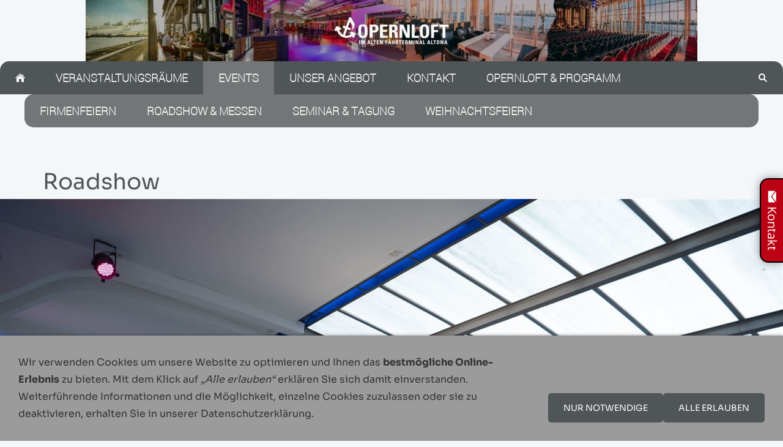

--- FILE ---
content_type: text/html; charset=utf-8
request_url: https://www.faehrterminal.de/events-_-veranstaltungen/roadshow/
body_size: 8282
content:
<!DOCTYPE html>

<html lang="de" class="sqr">
	<head>
		<meta charset="UTF-8">
		<title>Ihre Eventlocation: Das Alte Fährterminal in Altona im Hamburger Hafen</title>
		<meta name="viewport" content="width=device-width, initial-scale=1.0">
		<meta name="theme-color" content="#505558" >
		<link rel="canonical" href="https://www.faehrterminal.de/events-_-veranstaltungen/roadshow/">
		<link rel="icon" sizes="16x16" href="../../images/pictures/logos/favicon-faehrterminal.png?w=16&amp;h=16&amp;r=3&amp;s=a6f136a1623de539dced5d5be0889967adbe4a42">
		<link rel="icon" sizes="32x32" href="../../images/pictures/logos/favicon-faehrterminal.png?w=32&amp;h=32&amp;r=3&amp;s=7706aec043fbd2960d44aecbc656ed1751132580">
		<link rel="icon" sizes="48x48" href="../../images/pictures/logos/favicon-faehrterminal.png?w=48&amp;h=48&amp;r=3&amp;s=51d49271c278f7bf6ef3965f3a0abf92dc819af2">
		<link rel="icon" sizes="96x96" href="../../images/pictures/logos/favicon-faehrterminal.png?w=96&amp;h=96&amp;r=3&amp;s=b4b3a66dd9d2201c48df371c754117705d04558d">
		<link rel="icon" sizes="144x144" href="../../images/pictures/logos/favicon-faehrterminal.png?w=144&amp;h=144&amp;r=3&amp;s=805db1c1b0b369d839c26e41ef880e82669f4662">
		<link rel="icon" sizes="196x196" href="../../images/pictures/logos/favicon-faehrterminal.png?w=192&amp;h=192&amp;r=3&amp;s=c8b33097a4defeec2c4d55c69afcc1f2aaf3f24e">
		<link rel="apple-touch-icon" sizes="152x152" href="../../images/pictures/logos/favicon-faehrterminal.png?w=152&amp;h=152&amp;r=3&amp;s=96d01bf7ae192232b3594a73c45a0e86ef2e905f">
		<link rel="apple-touch-icon" sizes="167x167" href="../../images/pictures/logos/favicon-faehrterminal.png?w=167&amp;h=167&amp;r=3&amp;s=028f94f57700ede7040552b9da69299346f919d0">
		<link rel="apple-touch-icon" href="../../images/pictures/logos/favicon-faehrterminal.png?w=180&amp;h=180&amp;r=3&amp;s=4c36dbe0ef6ee41ca1230050f0222629a0a81bc6">
		<meta name="generator" content="SIQUANDO Pro (#9337-6114)">
		<meta name="description" content="Die stilvolle und unverwechselbare Event-Location befindet sich im ehemaligen England Fährterminal direkt an der Elbe in Hamburg-Altona.">
		<meta name="keywords" content="Eventlocation, Hamburg, Elbe, Altona, Event, Firmenveranstaltung, Hochzeit, Tagung, Konferenz, Weihnachtsfeier, Elbterrasse, Roadshow, Preisverleihung, Veranstaltungsraum, Theatersaal, Location, Firmenfeier, Eventgentur, Veranstaltungslocation">
		<link rel="stylesheet" href="../../classes/plugins/ngpluginlightbox/css/">
		<link rel="stylesheet" href="../../classes/plugins/ngplugintypography/css/">
		<link rel="stylesheet" href="../../classes/plugins/ngpluginlazyload/css/style.css">
		<link rel="stylesheet" href="../../classes/plugins/ngplugincookiewarning/css/">
		<link rel="stylesheet" href="../../classes/plugins/ngpluginlayout/ngpluginlayoutflexr/css/">
		<link rel="stylesheet" href="../../classes/plugins/ngpluginparagraph/ngpluginparagraphflowslider/css/style.css">
		<link rel="stylesheet" href="../../classes/plugins/ngpluginparagraph/ngpluginparagraphtext/css/sqrstyle.css">
		<link rel="stylesheet" href="../../classes/plugins/ngpluginparagraph/ngpluginparagraphtextchanger/css/style.css">
		<link rel="stylesheet" href="../../classes/plugins/ngpluginparagraph/ngpluginparagraphbuttons/css/">
		<link rel="stylesheet" href="../../classes/plugins/ngpluginparagraph/ngpluginparagraphpicturematrix/css/style.css">
		<link rel="stylesheet" href="../../classes/plugins/ngplugintypography/css/opensans.css">
		<link rel="stylesheet" href="../../classes/plugins/ngplugintypography/css/roboto.css">
		<script src="../../js/jquery.js"></script>
		<script src="../../classes/plugins/ngpluginlightbox/js/lightbox.js"></script>
		<script src="../../classes/plugins/ngpluginlazyload/js/lazyload.js"></script>
		<script src="../../classes/plugins/ngplugincookiewarning/js/"></script>
		<script src="../../classes/plugins/ngpluginlayout/ngpluginlayoutflexr/js/sliderfixed.js"></script>
		<script src="../../classes/plugins/ngpluginlayout/ngpluginlayoutflexr/js/simple.js"></script>
		<script src="../../classes/plugins/ngpluginlayout/ngpluginlayoutflexr/js/searchbox.js"></script>
		<script src="../../classes/plugins/ngpluginparagraph/ngpluginparagraphflowslider/js/flowslider.js"></script>
		<script src="../../classes/plugins/ngpluginparagraph/ngpluginparagraphtextchanger/js/textchanger.js"></script>
		<script src="../../classes/plugins/ngpluginparagraph/ngpluginparagraphpicturematrix/js/picturematrix.js"></script>
		<script src="../../classes/plugins/ngpluginparagraph/ngpluginparagraphstickybutton/js/stickybutton.js"></script>
		<style>
		<!--
.ngparaflowsliderstage .ngparaflowsliderprev {
  background-image: url(../../classes/plugins/ngpluginparagraph/ngpluginparagraphflowslider/styles/img/?f=default_prev&ca=000000&cb=ffffff);
}
.ngparaflowsliderstage .ngparaflowslidernext {
  background-image: url(../../classes/plugins/ngpluginparagraph/ngpluginparagraphflowslider/styles/img/?f=default_next&ca=000000&cb=ffffff);
}
ul.ngpicturematrixnav li a 
{
	background-color: #ffffff;
	border-color: #808080;
	color: #808080;
}

ul.ngpicturematrixnav li a.ngcurrent 
{
	background-color: #808080;
	color: #ffffff; 
}
#ngparastickybuttonw7e491d11221b2feac70342164067017 { background-color:#bb0214;padding:8px 18px;border-color:#000000;border-style:solid;border-width:0 2px 2px 2px;color:#ffffff;position:fixed;border-radius:0 0 14px 14px;transform:rotate(90deg);z-index:1000;font:20px 'Open Sans',Verdana,Helvetica,sans-serif;line-height:20px;box-shadow:0 0 15px rgba(0,0,0,0.4); }
#ngparastickybuttonw7e491d11221b2feac70342164067017>img { display:inline-block;width:20px;border:0;height:20px;margin-right:6px;vertical-align:bottom;}
@media (max-width: 767px) { #ngparastickybuttonw7e491d11221b2feac70342164067017 { font-size:16px;line-height:16px;padding:7px 15px;border-width:0 2px 2px 2px;border-radius:0 0 12px 12px; }
#ngparastickybuttonw7e491d11221b2feac70342164067017>img { width:16px;height:16px;margin-right:5px; } }#ngparastickybuttonlinkw7e491d11221b2feac70342164067017:focus-visible>* {
    filter: brightness(150%);
}
		-->
		</style>
	</head>
	<body>
<a href="#content" class="sqrjumptocontent">Zum Inhalt springen</a>



<div id="outercontainer">

    <div id="filltop">

        

        
                    <div id="logocontainer">
                <div id="logo"><a href="../.."><img width="1000" height="100" src="../../images/pictures/logos/eigene-logos/entwurf-briefkopf-schmaler-1.jpg?w=1000&amp;h=100&amp;s=1491fbf01855590611794b3cbce34fbed19cf547" alt=""  srcset="../../images/pictures/logos/eigene-logos/entwurf-briefkopf-schmaler-1.jpg?w=1000&amp;h=100&amp;s=1491fbf01855590611794b3cbce34fbed19cf547 1x, ../../images/pictures/logos/eigene-logos/entwurf-briefkopf-schmaler-1.jpg?w=1920&amp;h=200&amp;s=869d5ba8092928556cb10d561a1c443e3edf5aa1 2x" ></a></div>
            </div>
        
        

                    <div id="navcontainer">
                                <div id="nav" class="sqrmergenavs">
    <div>
        <ul id="navsimple">
                        <li class="sqrnavhome"><a href="../../" title="Startseite"><span>Startseite</span></a></li>
<li><a href="../../location/"><span>Veranstaltungsräume</span></a></li>
<li class="active"><a href="../"><span>Events</span></a></li>
<li><a href="../../unser-angebot/"><span>Unser Angebot</span></a></li>
<li><a href="../../kontakt/"><span>Kontakt</span></a></li>
<li><a href="../../opernloft-_-programm/"><span>Opernloft & Programm</span></a></li>
        </ul>
    </div>
    <div>
        <ul id="navshowfull">
            <li class="sqrnavshow">
                <a href="#"><span>Navigation einblenden</span></a>
                            </li>
        </ul>
        <ul id="navfull">
            <li class="sqrnavhide">
                <a href="#"><span>Navigation ausblenden</span></a>
                            </li>
            <li class="sqrnavhome"><a href="../../" title="Startseite"><span>Startseite</span></a></li>
<li><a href="../../location/"><span>Veranstaltungsräume</span></a>
<ul>
<li><a href="../../location/saal/"><span>Saal</span></a></li>
<li><a href="../../location/foyer/"><span>Foyer</span></a></li>
<li><a href="../../location/bistro/"><span>Bistro</span></a></li>
<li><a href="../../location/elbterrasse/"><span>Elbterrasse</span></a></li>
<li><a href="../../location/636e6864/"><span>Konferenzraum "Kompass"</span></a></li>
<li><a href="../../location/360-grad-rundgang/"><span>360-grad-Rundgang</span></a></li>
<li><a href="../../location/weiteres/"><span>Weiteres</span></a>
<ul>
<li><a href="../../location/weiteres/parkplatz-vor-der-tuer/"><span>Parkplatz vor der Tür</span></a></li>
<li><a href="../../location/weiteres/anreise-per-schiff/"><span>Anreise per Schiff</span></a></li>
<li><a href="../../location/weiteres/kaiflaeche/"><span>Kaifläche</span></a></li>
</ul>
</li>
</ul>
</li>
<li><a href="../"><span>Events</span></a>
<ul>
<li><a href="../firmenveranstaltung-/"><span>Firmenfeiern</span></a></li>
<li class="active"><a href="./"><span>Roadshow & Messen</span></a></li>
<li><a href="../seminar-_-tagung/"><span>Seminar & Tagung</span></a></li>
<li><a href="../weihnachtsfeiern/"><span>Weihnachtsfeiern</span></a></li>
</ul>
</li>
<li><a href="../../unser-angebot/"><span>Unser Angebot</span></a>
<ul>
<li><a href="../../unser-angebot/catering-und-getraenke-/"><span>Catering und Getränke </span></a>
<ul>
<li><a href="../../unser-angebot/catering-und-getraenke-/catering/"><span>Catering</span></a></li>
<li><a href="../../unser-angebot/catering-und-getraenke-/getraenke/"><span>Getränke</span></a></li>
</ul>
</li>
<li><a href="../../unser-angebot/praesentationsflaeche/"><span>Präsentationsfläche</span></a></li>
<li><a href="../../unser-angebot/dekoration-/"><span>Dekoration </span></a></li>
<li><a href="../../unser-angebot/showacts/"><span>Showacts</span></a></li>
<li><a href="../../unser-angebot/downloadbereich/"><span>Downloadbereich</span></a>
<ul>
<li><a href="../../unser-angebot/downloadbereich/fotos/"><span>Fotos</span></a>
<ul>
<li><a href="../../unser-angebot/downloadbereich/fotos/saal/"><span>Saal</span></a></li>
<li><a href="../../unser-angebot/downloadbereich/fotos/bistro/"><span>Bistro</span></a></li>
<li><a href="../../unser-angebot/downloadbereich/fotos/foyer/"><span>Foyer</span></a></li>
<li><a href="../../unser-angebot/downloadbereich/fotos/elbterrasse/"><span>Elbterrasse</span></a></li>
<li><a href="../../unser-angebot/downloadbereich/fotos/gebaeude/"><span>Gebäude</span></a></li>
</ul>
</li>
<li><a href="../../unser-angebot/downloadbereich/grundrisse/"><span>Grundrisse</span></a></li>
<li><a href="../../unser-angebot/downloadbereich/weiteres/"><span>Weiteres</span></a></li>
</ul>
</li>
</ul>
</li>
<li><a href="../../kontakt/"><span>Kontakt</span></a></li>
<li><a href="../../opernloft-_-programm/"><span>Opernloft & Programm</span></a></li>

        </ul>
        <ul id="navextra">
                                                    <li class="sqrnavsearch"><a href="#"><span>Suchen</span></a>
                    <ul><li>
                            <form action="../../common/special/search.html" data-rest="../../classes/fts/rest/suggest/"  data-maxbooster="3">
                                <input type="text" name="criteria" aria-label="Suchen" autocomplete="off" >
                            </form>
                        </li></ul>
                </li>
                    </ul>
    </div>
</div>                            </div>
        
                    <div id="secnavcontainer">
                <div id="secnav"><ul><li><a href="../firmenveranstaltung-/"><span>Firmenfeiern</span></a></li>
<li class="active"><a href="./"><span>Roadshow & Messen</span></a></li>
<li><a href="../seminar-_-tagung/"><span>Seminar & Tagung</span></a></li>
<li><a href="../weihnachtsfeiern/"><span>Weihnachtsfeiern</span></a></li>
</ul></div>
            </div>
        
        
        

    </div>

    <div id="contentcontainercontainer">
        <div id="contentcontainer" >
        
            <div id="contentbox">

                
                <div id="maincontainer">
                    <div id="main" class="sqrmain1col ">
                                                <div  id="content">
                                                            <div class="sqrallwaysboxed" >
                                    <h1>Roadshow</h1>
                                                                    </div>
                                                        



<div class="sqrallwaysfullwidth " >


<a class="ngpar" id="ngparw7e491d0b2a2fb57c670342164067017"></a>
	<div class="paragraph" style="margin-bottom:30px;"><div class="ngparaflowsliderstage ngparaflowsliderb" data-height="90" data-autoprogress="5" data-scalemode="fixed" >
  
            <div class="ngparaflowslidercontainer">
            <img title="" alt="" src="../../images/pictures/w7e481e0e0f3100036edc783ca952d59/w7e460d102905002ecb0a09cb83ebb01/_INK0332.jpg?w=1920&amp;h=1440&amp;r=2&amp;s=dfdb663bed21f5f2470d127efd504cac38bf6161" width="1920" height="1440">
    </div>
            <div class="ngparaflowslidercontainer">
            <img title="" alt="" src="../../images/pictures/w7e481e0e0f3100036edc783ca952d59/w7e460d102905002ecb0a09cb83ebb01/_INK9413.jpg?w=1920&amp;h=1440&amp;r=2&amp;s=c740c20c1632a325a53bf88c924f1a8ab6a28bef" width="1920" height="1440">
    </div>
            <div class="ngparaflowslidercontainer">
            <img title="" alt="" src="../../images/pictures/w7e481e0e0f3100036edc783ca952d59/w7e460d102839000ece0e07230dbe52f/_INK0216.jpg?w=1920&amp;h=1440&amp;r=2&amp;s=196a34fc79c512d1384ba87c6bf5ee61dcf0907d" width="1920" height="1440">
    </div>
            <div class="ngparaflowslidercontainer">
            <img title="" alt="" src="../../images/pictures/w7e481e0e0f3100036edc783ca952d59/w7e460d102839000ece0e07230dbe52f/w7e460d122136000f1a3bc8ee185958b/_INK8541.jpg?w=1920&amp;h=1440&amp;r=2&amp;s=5e5be40f839ebd9155b51084936ccac1c31048c7" width="1920" height="1440">
    </div>
            <div class="ngparaflowslidercontainer">
            <img title="" alt="" src="../../images/pictures/w7e481e0e0f3100036edc783ca952d59/w7e460d102839000ece0e07230dbe52f/w7e460d122136000f1a3bc8ee185958b/_INK8820.jpg?w=1920&amp;h=1440&amp;r=2&amp;s=95b17ca4d0376fe6819375aaf834cde8ee668922" width="1920" height="1440">
    </div>

<a href="#" class="ngparaflowsliderprev" title="Zurück"></a>
<a href="#" class="ngparaflowslidernext" title="Weiter"></a>

<div class="ngparaflowsliderdirect"></div>

</div></div>


</div>











<div class="sqrallwaysboxed " >


<a class="ngpar" id="ngparw7e4813082f0a1155470342164067017"></a>
	<div class="paragraph" style="margin-bottom:30px;">



<p><span style="font-size:20px">Viele Unternehmen stellen ihre Produkte oder ihr Unternehmen einem breiten Publikum in einer Road Show vor. </span><span style="font-weight:bold;font-size:20px">Willkommen in Hamburg!</span></p><p><span style="font-size:20px">Wir bieten Ihnen eine Location mit großzügigen Panoramafenstern mit einem kompletten Blick über den Hamburger Hafen. Unsere Location eignet sich für Produktpräsentationen, Unternehmensvorstellungen, zu Messezwecken oder für ein Jubiläum. </span></p><p><span style="font-size:20px">Präsentieren Sie Ihr Unternehmen von Ihrer besten Seite. Mit unserem Full Service haben Sie die Möglichkeit zwischen verschiedenen </span><a href="../../unser-angebot/catering-und-getraenke-/getraenke/"><span style="font-size:20px">Getränkepauschalen</span></a><span style="font-size:20px"> zu wählen und sich von unseren </span><a href="../../unser-angebot/catering-und-getraenke-/catering/"><span style="font-size:20px">Catering Partnern</span></a><span style="font-size:20px"> kulinarisch verwöhnen zu lassen.</span></p><p><span style="font-size:20px">Sie können unsere komplette Location buchen oder nur Teile wie das <a href="../../location/bistro/index.html">Bistro</a>, das <a href="../../location/foyer/index.html">Foyer</a> oder unsere <a href="../../location/elbterrasse/index.html">Elbterrasse</a>.</span></p>


<div class="clearfix"></div>
</div>


</div>











<div class="sqrallwaysboxed " >


<a class="ngpar" id="ngparw7e711410091ce7e3370342164067017"></a>
	<div class="paragraph" style="margin-bottom:30px;"><div data-delay="5" class="ngparagraphtextchanger"><ul><li><p><span style="font-weight:bold;font-style:italic;font-size:20px;color:#bb0214">Nutzen Sie auch gerne unsere Glasfaserleitung (Downloadgeschwindigkeit 825 MBit &amp; Uploadgeschwindigkeit 339 MBit)  für eine extra schnelle und stabile Internetverbindung!</span></p></li></ul></div></div>


</div>











<div class="sqrallwaysboxed " >


<a class="ngpar" id="ngparw7e4813082f1b861a570342164067017"></a>
	<div class="paragraph" style="margin-bottom:30px;"><div class="sqwpluginbuttons sqwpluginbuttonscenter">
            <a href="../../kontakt/index.html" >JETZT ANFRAGEN</a>
    </div></div>


</div>











<div class="sqrallwaysboxed " >


<a class="ngpar" id="ngparw7e481f03042d8283c70342164067017"></a>
	<div class="paragraph" style="margin-bottom:30px;"><ul data-maxitems="0" class="ngpicturematrix ngpicturematrix4cols">
<li ><a href="../../images/pictures/w7e481f130c220008547f2e7330c451b/_INK0216.jpg" title="" data-nggroup="w7e481f03042d8283c70342164067017" class="gallery"><img alt="" data-src="../../images/pictures/w7e481f130c220008547f2e7330c451b/_INK0216.jpg?w=768&amp;h=768&amp;r=3&amp;s=b2ea8d63c8881feba2e9a50c266a080d4ebaf0ad" src="../../classes/plugins/ngpluginlazyload/img/trans.gif"   data-src-hd="../../images/pictures/w7e481f130c220008547f2e7330c451b/_INK0216.jpg?w=1536&amp;h=1536&amp;r=3&amp;s=4d962116f72cc4ab379edc11c634e6f40eb79d8c" width="768" height="768" style=""  class="nglazyload"></a></li>
<li ><a href="../../images/pictures/w7e460d101a240002a0a12e4e2727ad8/w7e460e170a2800327750d3e3b11673d/_INK4455.jpg" title="" data-nggroup="w7e481f03042d8283c70342164067017" class="gallery"><img alt="" data-src="../../images/pictures/w7e460d101a240002a0a12e4e2727ad8/w7e460e170a2800327750d3e3b11673d/_INK4455.jpg?w=768&amp;h=768&amp;r=3&amp;s=8dcf7053b081aa3a3762183d6abbea2058613889" src="../../classes/plugins/ngpluginlazyload/img/trans.gif"   data-src-hd="../../images/pictures/w7e460d101a240002a0a12e4e2727ad8/w7e460e170a2800327750d3e3b11673d/_INK4455.jpg?w=1536&amp;h=1536&amp;r=3&amp;s=e394965d6312631e80a3f59333dd874c6cce34e9" width="768" height="768" style=""  class="nglazyload"></a></li>
<li ><a href="../../images/pictures/w7e481e0e0f3100036edc783ca952d59/w7e460d102839000ece0e07230dbe52f/w7e460d122136000f1a3bc8ee185958b/_INK8855.jpg" title="" data-nggroup="w7e481f03042d8283c70342164067017" class="gallery"><img alt="" data-src="../../images/pictures/w7e481e0e0f3100036edc783ca952d59/w7e460d102839000ece0e07230dbe52f/w7e460d122136000f1a3bc8ee185958b/_INK8855.jpg?w=768&amp;h=768&amp;r=3&amp;s=47715ce552cf20c003a07802db1a51419141bf0c" src="../../classes/plugins/ngpluginlazyload/img/trans.gif"   data-src-hd="../../images/pictures/w7e481e0e0f3100036edc783ca952d59/w7e460d102839000ece0e07230dbe52f/w7e460d122136000f1a3bc8ee185958b/_INK8855.jpg?w=1536&amp;h=1536&amp;r=3&amp;s=cd634d2b1bee964c62d00b8d6930606ca6a3e888" width="768" height="768" style=""  class="nglazyload"></a></li>
<li ><a href="../../images/pictures/w7e481f130c220008547f2e7330c451b/_INK8750.jpg" title="" data-nggroup="w7e481f03042d8283c70342164067017" class="gallery"><img alt="" data-src="../../images/pictures/w7e481f130c220008547f2e7330c451b/_INK8750.jpg?w=768&amp;h=768&amp;r=3&amp;s=e81ae2e39cf26d13f9f807116018e5f113aadd29" src="../../classes/plugins/ngpluginlazyload/img/trans.gif"   data-src-hd="../../images/pictures/w7e481f130c220008547f2e7330c451b/_INK8750.jpg?w=1536&amp;h=1536&amp;r=3&amp;s=5892b7062798da21fe46954b1654eda1885dc6f7" width="768" height="768" style=""  class="nglazyload"></a></li>
<li ><a href="../../images/pictures/w7e481e0e0f3100036edc783ca952d59/w7e460d102839000ece0e07230dbe52f/w7e460d122136000f1a3bc8ee185958b/_INK8541.jpg" title="" data-nggroup="w7e481f03042d8283c70342164067017" class="gallery"><img alt="" data-src="../../images/pictures/w7e481e0e0f3100036edc783ca952d59/w7e460d102839000ece0e07230dbe52f/w7e460d122136000f1a3bc8ee185958b/_INK8541.jpg?w=768&amp;h=768&amp;r=3&amp;s=abfaa71562345e25cb742bfaf1674dd509a0beb9" src="../../classes/plugins/ngpluginlazyload/img/trans.gif"   data-src-hd="../../images/pictures/w7e481e0e0f3100036edc783ca952d59/w7e460d102839000ece0e07230dbe52f/w7e460d122136000f1a3bc8ee185958b/_INK8541.jpg?w=1536&amp;h=1536&amp;r=3&amp;s=c5f9fd05df2b0f7bfd97c08ee901e08017008b99" width="768" height="768" style=""  class="nglazyload"></a></li>
<li ><a href="../../images/pictures/w7e481e0e13200020da266811388ab96/w7e6b041330160028885bda59c27de88/HMRZumtobel%20Roadshow%2005.05-7.jpg" title="" data-nggroup="w7e481f03042d8283c70342164067017" class="gallery"><img alt="" data-src="../../images/pictures/w7e481e0e13200020da266811388ab96/w7e6b041330160028885bda59c27de88/HMRZumtobel%20Roadshow%2005.05-7.jpg?w=768&amp;h=768&amp;r=3&amp;s=bd30420cc47d9df16baea25f3102bd3602d47ec7" src="../../classes/plugins/ngpluginlazyload/img/trans.gif"   data-src-hd="../../images/pictures/w7e481e0e13200020da266811388ab96/w7e6b041330160028885bda59c27de88/HMRZumtobel%20Roadshow%2005.05-7.jpg?w=1536&amp;h=1536&amp;r=3&amp;s=65ab3b7a6adef86612e43f79fd499393e761c3d7" width="768" height="768" style=""  class="nglazyload"></a></li>
<li ><a href="../../images/pictures/w7e481f130c220008547f2e7330c451b/_INK0251.jpg" title="" data-nggroup="w7e481f03042d8283c70342164067017" class="gallery"><img alt="" data-src="../../images/pictures/w7e481f130c220008547f2e7330c451b/_INK0251.jpg?w=768&amp;h=768&amp;r=3&amp;s=18cb018d6381a03d795f9acbb7bf7d471815d9f3" src="../../classes/plugins/ngpluginlazyload/img/trans.gif"   data-src-hd="../../images/pictures/w7e481f130c220008547f2e7330c451b/_INK0251.jpg?w=1536&amp;h=1536&amp;r=3&amp;s=3c4eb6e2cb10a70dfe1c74e3f7d425856a18e29f" width="768" height="768" style=""  class="nglazyload"></a></li>
<li ><a href="../../images/pictures/w7e481e0e0f3100036edc783ca952d59/w7e460d102839000ece0e07230dbe52f/w7e460d122136000f1a3bc8ee185958b/_INK8635.jpg" title="" data-nggroup="w7e481f03042d8283c70342164067017" class="gallery"><img alt="" data-src="../../images/pictures/w7e481e0e0f3100036edc783ca952d59/w7e460d102839000ece0e07230dbe52f/w7e460d122136000f1a3bc8ee185958b/_INK8635.jpg?w=768&amp;h=768&amp;r=3&amp;s=1444f9eeb4ddce3e215cd0d071c4d30382d29dff" src="../../classes/plugins/ngpluginlazyload/img/trans.gif"   data-src-hd="../../images/pictures/w7e481e0e0f3100036edc783ca952d59/w7e460d102839000ece0e07230dbe52f/w7e460d122136000f1a3bc8ee185958b/_INK8635.jpg?w=1536&amp;h=1536&amp;r=3&amp;s=e6e1fb607afad8df25abdf2302171904315885da" width="768" height="768" style=""  class="nglazyload"></a></li>
<li ><a href="../../images/pictures/w7e481e0e13200020da266811388ab96/w7e6b041330160028885bda59c27de88/HMRZumtobel%20Roadshow%2005.05-77.jpg" title="" data-nggroup="w7e481f03042d8283c70342164067017" class="gallery"><img alt="" data-src="../../images/pictures/w7e481e0e13200020da266811388ab96/w7e6b041330160028885bda59c27de88/HMRZumtobel%20Roadshow%2005.05-77.jpg?w=768&amp;h=768&amp;r=3&amp;s=4308dfb8a408bff589eeb893b6d424947a0b943c" src="../../classes/plugins/ngpluginlazyload/img/trans.gif"   data-src-hd="../../images/pictures/w7e481e0e13200020da266811388ab96/w7e6b041330160028885bda59c27de88/HMRZumtobel%20Roadshow%2005.05-77.jpg?w=1536&amp;h=1536&amp;r=3&amp;s=30b0c904fb65c83e2358581a4488b55d6b813213" width="768" height="768" style=""  class="nglazyload"></a></li>
<li ><a href="../../images/pictures/w7e481e0e13200020da266811388ab96/w7e6b041330160028885bda59c27de88/HMRZumtobel%20Roadshow%2005.05-54.jpg" title="" data-nggroup="w7e481f03042d8283c70342164067017" class="gallery"><img alt="" data-src="../../images/pictures/w7e481e0e13200020da266811388ab96/w7e6b041330160028885bda59c27de88/HMRZumtobel%20Roadshow%2005.05-54.jpg?w=768&amp;h=768&amp;r=3&amp;s=9c02d4ca43dfad5aeea1be9be8d7c9b4159e58b4" src="../../classes/plugins/ngpluginlazyload/img/trans.gif"   data-src-hd="../../images/pictures/w7e481e0e13200020da266811388ab96/w7e6b041330160028885bda59c27de88/HMRZumtobel%20Roadshow%2005.05-54.jpg?w=1536&amp;h=1536&amp;r=3&amp;s=478e5288c398c8f32e0d33425047a38f872b6f17" width="768" height="768" style=""  class="nglazyload"></a></li>
<li ><a href="../../images/pictures/w7e481e0e13200020da266811388ab96/w7e6b041330160028885bda59c27de88/HMRZumtobel%20Roadshow%2005.05-56.jpg" title="" data-nggroup="w7e481f03042d8283c70342164067017" class="gallery"><img alt="" data-src="../../images/pictures/w7e481e0e13200020da266811388ab96/w7e6b041330160028885bda59c27de88/HMRZumtobel%20Roadshow%2005.05-56.jpg?w=768&amp;h=768&amp;r=3&amp;s=1a3784e81dc6f50778dd85d6d39f058611b5e55f" src="../../classes/plugins/ngpluginlazyload/img/trans.gif"   data-src-hd="../../images/pictures/w7e481e0e13200020da266811388ab96/w7e6b041330160028885bda59c27de88/HMRZumtobel%20Roadshow%2005.05-56.jpg?w=1536&amp;h=1536&amp;r=3&amp;s=ea20f08abe5dbeccf9643426020cb1ba5e270baa" width="768" height="768" style=""  class="nglazyload"></a></li>
<li ><a href="../../images/pictures/w7e481e0e13200020da266811388ab96/w7e6b041330160028885bda59c27de88/HMRZumtobel%20Roadshow%2005.05-78.jpg" title="" data-nggroup="w7e481f03042d8283c70342164067017" class="gallery"><img alt="" data-src="../../images/pictures/w7e481e0e13200020da266811388ab96/w7e6b041330160028885bda59c27de88/HMRZumtobel%20Roadshow%2005.05-78.jpg?w=768&amp;h=768&amp;r=3&amp;s=98c52501a42beaad80cf401071f4fc5805112ee0" src="../../classes/plugins/ngpluginlazyload/img/trans.gif"   data-src-hd="../../images/pictures/w7e481e0e13200020da266811388ab96/w7e6b041330160028885bda59c27de88/HMRZumtobel%20Roadshow%2005.05-78.jpg?w=1536&amp;h=1536&amp;r=3&amp;s=3f7b4914d0f3852a156143d06b278a584af3aa79" width="768" height="768" style=""  class="nglazyload"></a></li>
<li ><a href="../../images/pictures/w7e481e0e13200020da266811388ab96/w7e6b041330160028885bda59c27de88/HMRZumtobel%20Roadshow%2005.05-2.jpg" title="" data-nggroup="w7e481f03042d8283c70342164067017" class="gallery"><img alt="" data-src="../../images/pictures/w7e481e0e13200020da266811388ab96/w7e6b041330160028885bda59c27de88/HMRZumtobel%20Roadshow%2005.05-2.jpg?w=768&amp;h=768&amp;r=3&amp;s=70571dbba553e49dd9b5dec8a97d8a9b2928e90e" src="../../classes/plugins/ngpluginlazyload/img/trans.gif"   data-src-hd="../../images/pictures/w7e481e0e13200020da266811388ab96/w7e6b041330160028885bda59c27de88/HMRZumtobel%20Roadshow%2005.05-2.jpg?w=1536&amp;h=1536&amp;r=3&amp;s=dea0a4d9e1d14669f85aa2ac166b356027298f4a" width="768" height="768" style=""  class="nglazyload"></a></li>
<li ><a href="../../images/pictures/w7e460d102c1b0031e643faa6a160d2f/w7e460e170b130012f6d4156ace38b11/_INK4061.jpg" title="" data-nggroup="w7e481f03042d8283c70342164067017" class="gallery"><img alt="" data-src="../../images/pictures/w7e460d102c1b0031e643faa6a160d2f/w7e460e170b130012f6d4156ace38b11/_INK4061.jpg?w=768&amp;h=768&amp;r=3&amp;s=7f736c170df020edcf2f93ca46e7f5aeb449fea9" src="../../classes/plugins/ngpluginlazyload/img/trans.gif"   data-src-hd="../../images/pictures/w7e460d102c1b0031e643faa6a160d2f/w7e460e170b130012f6d4156ace38b11/_INK4061.jpg?w=1536&amp;h=1536&amp;r=3&amp;s=c1ade340f9fae04399e12179caca209556f32e4d" width="768" height="768" style=""  class="nglazyload"></a></li>
<li ><a href="../../images/pictures/w7e481e0e13200020da266811388ab96/w7e6b041330160028885bda59c27de88/HMRZumtobel%20Roadshow%2005.05-30.jpg" title="" data-nggroup="w7e481f03042d8283c70342164067017" class="gallery"><img alt="" data-src="../../images/pictures/w7e481e0e13200020da266811388ab96/w7e6b041330160028885bda59c27de88/HMRZumtobel%20Roadshow%2005.05-30.jpg?w=768&amp;h=768&amp;r=3&amp;s=02e5262d3d87ae11463908b5415c8379ca13490b" src="../../classes/plugins/ngpluginlazyload/img/trans.gif"   data-src-hd="../../images/pictures/w7e481e0e13200020da266811388ab96/w7e6b041330160028885bda59c27de88/HMRZumtobel%20Roadshow%2005.05-30.jpg?w=1536&amp;h=1536&amp;r=3&amp;s=499ebf0b3ccf802359c65ec884c6691ab3569b95" width="768" height="768" style=""  class="nglazyload"></a></li>
<li ><a href="../../images/pictures/w7e481e0e13200020da266811388ab96/w7e6b041330160028885bda59c27de88/HMRZumtobel%20Roadshow%2005.05-35.jpg" title="" data-nggroup="w7e481f03042d8283c70342164067017" class="gallery"><img alt="" data-src="../../images/pictures/w7e481e0e13200020da266811388ab96/w7e6b041330160028885bda59c27de88/HMRZumtobel%20Roadshow%2005.05-35.jpg?w=768&amp;h=768&amp;r=3&amp;s=5fd07794f5fe9dfc467c881beb9b1c0c9c64ec36" src="../../classes/plugins/ngpluginlazyload/img/trans.gif"   data-src-hd="../../images/pictures/w7e481e0e13200020da266811388ab96/w7e6b041330160028885bda59c27de88/HMRZumtobel%20Roadshow%2005.05-35.jpg?w=1536&amp;h=1536&amp;r=3&amp;s=7b0ee44cc63be5bc20d05494b0c6265ee8199899" width="768" height="768" style=""  class="nglazyload"></a></li>
<li ><a href="../../images/pictures/w7e460d101a240002a0a12e4e2727ad8/w7e460e170a2800327750d3e3b11673d/_INK4624.jpg" title="" data-nggroup="w7e481f03042d8283c70342164067017" class="gallery"><img alt="" data-src="../../images/pictures/w7e460d101a240002a0a12e4e2727ad8/w7e460e170a2800327750d3e3b11673d/_INK4624.jpg?w=768&amp;h=768&amp;r=3&amp;s=c540a5f84ddc3f07873580d1226fe62a04da24a1" src="../../classes/plugins/ngpluginlazyload/img/trans.gif"   data-src-hd="../../images/pictures/w7e460d101a240002a0a12e4e2727ad8/w7e460e170a2800327750d3e3b11673d/_INK4624.jpg?w=1536&amp;h=1536&amp;r=3&amp;s=de8d8a5931791d6d3d693fe284016dfb23dea2e8" width="768" height="768" style=""  class="nglazyload"></a></li>
<li ><a href="../../images/pictures/w7e481e0e0f3100036edc783ca952d59/w7e460d102839000ece0e07230dbe52f/w7e460d122136000f1a3bc8ee185958b/_INK8293.jpg" title="" data-nggroup="w7e481f03042d8283c70342164067017" class="gallery"><img alt="" data-src="../../images/pictures/w7e481e0e0f3100036edc783ca952d59/w7e460d102839000ece0e07230dbe52f/w7e460d122136000f1a3bc8ee185958b/_INK8293.jpg?w=768&amp;h=768&amp;r=3&amp;s=73c912bf4843d0bb3d597696cab1a890a35c758c" src="../../classes/plugins/ngpluginlazyload/img/trans.gif"   data-src-hd="../../images/pictures/w7e481e0e0f3100036edc783ca952d59/w7e460d102839000ece0e07230dbe52f/w7e460d122136000f1a3bc8ee185958b/_INK8293.jpg?w=1536&amp;h=1536&amp;r=3&amp;s=277a160e24bc8b2096108e7da18842e203b6b4ce" width="768" height="768" style=""  class="nglazyload"></a></li>
<li ><a href="../../images/pictures/w7e481e0e13200020da266811388ab96/w7e6b041330160028885bda59c27de88/HMRZumtobel%20Roadshow%2005.05-56.jpg" title="" data-nggroup="w7e481f03042d8283c70342164067017" class="gallery"><img alt="" data-src="../../images/pictures/w7e481e0e13200020da266811388ab96/w7e6b041330160028885bda59c27de88/HMRZumtobel%20Roadshow%2005.05-56.jpg?w=768&amp;h=768&amp;r=3&amp;s=1a3784e81dc6f50778dd85d6d39f058611b5e55f" src="../../classes/plugins/ngpluginlazyload/img/trans.gif"   data-src-hd="../../images/pictures/w7e481e0e13200020da266811388ab96/w7e6b041330160028885bda59c27de88/HMRZumtobel%20Roadshow%2005.05-56.jpg?w=1536&amp;h=1536&amp;r=3&amp;s=ea20f08abe5dbeccf9643426020cb1ba5e270baa" width="768" height="768" style=""  class="nglazyload"></a></li>
<li ><a href="../../images/pictures/w7e481e0e13200020da266811388ab96/w7e6b041330160028885bda59c27de88/HMRZumtobel%20Roadshow%2005.05-70.jpg" title="" data-nggroup="w7e481f03042d8283c70342164067017" class="gallery"><img alt="" data-src="../../images/pictures/w7e481e0e13200020da266811388ab96/w7e6b041330160028885bda59c27de88/HMRZumtobel%20Roadshow%2005.05-70.jpg?w=768&amp;h=768&amp;r=3&amp;s=19dcaac2b977f957f7844791770f46862ac71224" src="../../classes/plugins/ngpluginlazyload/img/trans.gif"   data-src-hd="../../images/pictures/w7e481e0e13200020da266811388ab96/w7e6b041330160028885bda59c27de88/HMRZumtobel%20Roadshow%2005.05-70.jpg?w=1536&amp;h=1536&amp;r=3&amp;s=c6b4fbfccfc6e227746130a48264c9f52fd4a62e" width="768" height="768" style=""  class="nglazyload"></a></li>
<li ><a href="../../images/pictures/w7e481e0e13200020da266811388ab96/w7e6b041330160028885bda59c27de88/HMRZumtobel%20Roadshow%2005.05-63.jpg" title="" data-nggroup="w7e481f03042d8283c70342164067017" class="gallery"><img alt="" data-src="../../images/pictures/w7e481e0e13200020da266811388ab96/w7e6b041330160028885bda59c27de88/HMRZumtobel%20Roadshow%2005.05-63.jpg?w=768&amp;h=768&amp;r=3&amp;s=355beefc5f457690abdf3bf48ded8a573328a42a" src="../../classes/plugins/ngpluginlazyload/img/trans.gif"   data-src-hd="../../images/pictures/w7e481e0e13200020da266811388ab96/w7e6b041330160028885bda59c27de88/HMRZumtobel%20Roadshow%2005.05-63.jpg?w=1536&amp;h=1536&amp;r=3&amp;s=27f4756fda66060ad239a90466b520a130ca010e" width="768" height="768" style=""  class="nglazyload"></a></li>
<li ><a href="../../images/pictures/w7e481e0e13200020da266811388ab96/w7e6b041330160028885bda59c27de88/HMRZumtobel%20Roadshow%2005.05-19%20%281%29.jpg" title="" data-nggroup="w7e481f03042d8283c70342164067017" class="gallery"><img alt="" data-src="../../images/pictures/w7e481e0e13200020da266811388ab96/w7e6b041330160028885bda59c27de88/HMRZumtobel%20Roadshow%2005.05-19%20%281%29.jpg?w=768&amp;h=768&amp;r=3&amp;s=1efc56c125c9547c9a0210552d68f8651b31556b" src="../../classes/plugins/ngpluginlazyload/img/trans.gif"   data-src-hd="../../images/pictures/w7e481e0e13200020da266811388ab96/w7e6b041330160028885bda59c27de88/HMRZumtobel%20Roadshow%2005.05-19%20%281%29.jpg?w=1536&amp;h=1536&amp;r=3&amp;s=8e43063fdcc700c5da40ab43e644d37929fea725" width="768" height="768" style=""  class="nglazyload"></a></li>
<li ><a href="../../images/pictures/w7e481e0e13200020da266811388ab96/w7e6b041330160028885bda59c27de88/HMRZumtobel%20Roadshow%2005.05.jpg" title="" data-nggroup="w7e481f03042d8283c70342164067017" class="gallery"><img alt="" data-src="../../images/pictures/w7e481e0e13200020da266811388ab96/w7e6b041330160028885bda59c27de88/HMRZumtobel%20Roadshow%2005.05.jpg?w=768&amp;h=768&amp;r=3&amp;s=89608bdb6848c0ee59bf71ee8bd1d02a0d24f3e9" src="../../classes/plugins/ngpluginlazyload/img/trans.gif"   data-src-hd="../../images/pictures/w7e481e0e13200020da266811388ab96/w7e6b041330160028885bda59c27de88/HMRZumtobel%20Roadshow%2005.05.jpg?w=1536&amp;h=1536&amp;r=3&amp;s=cb155625ab848cf052bf226d4ec0e46a8799c2f1" width="768" height="768" style=""  class="nglazyload"></a></li>
<li ><a href="../../images/pictures/w7e481e0e13200020da266811388ab96/w7e6b041330160028885bda59c27de88/HMRZumtobel%20Roadshow%2005.05-66%20%281%29.jpg" title="" data-nggroup="w7e481f03042d8283c70342164067017" class="gallery"><img alt="" data-src="../../images/pictures/w7e481e0e13200020da266811388ab96/w7e6b041330160028885bda59c27de88/HMRZumtobel%20Roadshow%2005.05-66%20%281%29.jpg?w=768&amp;h=768&amp;r=3&amp;s=965b0b9d15e33198defdf6e0725c85bab77b7dcf" src="../../classes/plugins/ngpluginlazyload/img/trans.gif"   data-src-hd="../../images/pictures/w7e481e0e13200020da266811388ab96/w7e6b041330160028885bda59c27de88/HMRZumtobel%20Roadshow%2005.05-66%20%281%29.jpg?w=1536&amp;h=1536&amp;r=3&amp;s=1f4919a024e04f2ab8381fab0d416da090cb4656" width="768" height="768" style=""  class="nglazyload"></a></li>

</ul>


<div class="clearfix"></div></div>


</div>











<div class="sqrallwaysboxed " >


<a class="ngpar" id="ngparw7e491d11221b2feac70342164067017"></a>
	<div class="paragraph" style="margin-bottom:30px;"><a id="ngparastickybuttonlinkw7e491d11221b2feac70342164067017"  href="../../kontakt/">
<div class="ngparastickybutton" id="ngparastickybuttonw7e491d11221b2feac70342164067017" data-ngstickybuttonposition="rightmiddle"><img src="../../classes/plugins/ngpluginparagraph/ngpluginparagraphstickybutton/img/?f=mail&amp;c=ffffff" alt="mail">Kontakt</div>
</a>
</div>


</div>











                        </div>
                        
                    </div>



                </div>


                
            </div>
        </div>
    </div>

            <div id="commoncontainer">
            <div id="common">

                                    <ul class="sqrcommonnavhierarchical sqrcommonnavhierarchical5col">
                                                    <li>
                                <em>Location</em>
                                <ul>
                                                                            <li><a href="../../common/info/location/saal.html">Saal</a></li>
                                                                            <li><a href="../../common/info/location/foyer.html">Foyer</a></li>
                                                                            <li><a href="../../common/info/location/bistro.html">Bistro</a></li>
                                                                            <li><a href="../../common/info/location/elbterrasse.html">Elbterrasse</a></li>
                                                                            <li><a href="../../common/info/location/elbkonferenzraum.html">Elbkonferenzraum</a></li>
                                                                            <li><a href="../../common/info/location/parkplatz-vor-der-tuer.html">Parkplatz vor der Tür</a></li>
                                                                            <li><a href="../../common/info/location/kaiflaeche.html">Kaifläche</a></li>
                                                                    </ul>
                            </li>
                                                    <li>
                                <em>Events &amp; Veranstaltungen</em>
                                <ul>
                                                                            <li><a href="../../common/info/events-_-veranstaltungen/weihnachtsfeiern.html">Weihnachtsfeiern</a></li>
                                                                            <li><a href="../../common/info/events-_-veranstaltungen/firmenveranstaltung.html">Firmenfeiern</a></li>
                                                                            <li><a href="../../common/info/events-_-veranstaltungen/roadshow.html">Roadshow &amp; Messen</a></li>
                                                                            <li><a href="../../common/info/events-_-veranstaltungen/seminar-_-tagung.html">Seminar &amp; Tagung</a></li>
                                                                            <li><a href="../../common/info/events-_-veranstaltungen/hochzeit.html">Hochzeit</a></li>
                                                                            <li><a href="../../common/info/events-_-veranstaltungen/private-anlaesse.html">Private Anlässe</a></li>
                                                                            <li><a href="../../common/info/events-_-veranstaltungen/hybridveranstaltungen.html">Hybridveranstaltungen</a></li>
                                                                    </ul>
                            </li>
                                                    <li>
                                <em>Unser Angebot</em>
                                <ul>
                                                                            <li><a href="../../common/info/unser-angebot/catering.html">Catering und Getränke</a></li>
                                                                            <li><a href="../../common/info/unser-angebot/dekoration.html">Dekoration</a></li>
                                                                            <li><a href="../../common/info/unser-angebot/showacts.html">Showacts</a></li>
                                                                            <li><a href="../../common/info/unser-angebot/downloadbereich.html">Downloadbereich</a></li>
                                                                    </ul>
                            </li>
                                                    <li>
                                <em>Opernloft</em>
                                <ul>
                                                                            <li><a href="../../common/info/opernloft/index.html">Opernloft</a></li>
                                                                            <li><a href="../../common/info/opernloft/zur-opernloft-website.html">Zur Opernloft-Website</a></li>
                                                                    </ul>
                            </li>
                                                    <li>
                                <em>Kontakt</em>
                                <ul>
                                                                            <li><a href="../../common/info/kontakt/index.html">Kontakt</a></li>
                                                                    </ul>
                            </li>
                                                    <li>
                                <em>Impressum &amp; Datenschutz</em>
                                <ul>
                                                                            <li><a href="../../common/info/impressum-_-datenschutz/impressum.html">Impressum</a></li>
                                                                            <li><a href="../../common/info/impressum-_-datenschutz/datenschutz.html">Datenschutz</a></li>
                                                                    </ul>
                            </li>
                                            </ul>
                
                                    <ul class="sqrcommonnav">
                                            </ul>
                
                                    <div class="ngcustomfooter">
                                            </div>
                
                
                
            </div>
        </div>
    
</div>


<div class="ngcookiewarning ngcookiewarningbottom" tabindex="-1">
	<div class="ngcookiewarningcontent">
	<div class="ngcookiewarningtext">
<p>Wir verwenden Cookies um unsere Website zu optimieren und Ihnen das <strong>bestmögliche Online-Erlebnis</strong> zu bieten. Mit dem Klick auf <em>„Alle erlauben“</em> erklären Sie sich damit einverstanden. Weiterführende Informationen und die Möglichkeit, einzelne Cookies zuzulassen oder sie zu deaktivieren, erhalten Sie in unserer Datenschutzerklärung.</p>
	</div>
		<div class="ngcookiewarningbuttons">
			<button class="ngcookiewarningdecline">Nur notwendige</button>
						<button class="ngcookiewarningaccept">Alle erlauben</button>
		</div>
	</div>
</div>
	</body>
</html>	

--- FILE ---
content_type: text/css; charset=utf-8
request_url: https://www.faehrterminal.de/classes/plugins/ngpluginlayout/ngpluginlayoutflexr/css/
body_size: 28753
content:
HTML {
	background: #f3f7f9;
	
}

BODY {
	margin: 0;
	padding: 0;	
	-webkit-text-size-adjust: none;
	text-size-adjust: none;
}



#contentcontainercontainer {
	padding: 30px 0 0px 0;
}

#contentcontainer {
	box-sizing: border-box;
	border-color: #727677;
	border-width: 0px 0 0px 0;
	border-style: solid;
}

@media (min-width: 1024px) {
    #contentcontainer {
        border-radius: 0px;
    }
}

















#logocontainer {
	box-sizing: border-box;
	padding: 0px 25px 0px 25px;
}


#logo {
	box-sizing: border-box;
	padding: 0px;
	max-width: 1200px;
	margin: 0 auto;
	border-color: #727677;
	border-width: 0px;
	border-style: solid;
}

@media (min-width: 1024px) {
    #logo {
        border-radius: 16px;
    }
}

#logo img {
	display: block;
	border: 0;
	width: 100%;
	height: auto;
	max-width: 1000px;
		margin: 0 auto;
		}




#secnavcontainer {
	box-sizing: border-box;
	padding: 0px 30px 0px 30px;
	width: 100%;
	z-index: 1000;
}

#secnav {
	box-sizing: border-box;
	background: #727677;
	padding: 0px;
	max-width: 1200px;
	margin: 0 auto;
	border-color: #727677;
	border-width: 0px;
	border-style: solid;
}

@media (min-width: 1024px) {
    #secnav {
        border-radius: 15px 15px 15px 15px;
    }
    #secnav>ul>li:first-child>a {
        border-radius: 15px 0px 0px 15px;
    }
}

#secnav>ul {
    margin: 0;
    padding: 0;
    display: flex;
    }

@media (max-width: 1023px) {
        #secnavcontainer {
        display: none;
    }
    }

#secnav>ul>li {
    margin: 0;
    padding: 0;
    display: block;
}
#secnav>ul>li>a {
    display: block;
    padding: 15px 25px 15px 25px;
    font: bold 18px Roboto,Tahoma,Helvetica,sans-serif;
    color: #ffffff;
    letter-spacing: 0px;
    text-transform: uppercase;
    text-decoration: none;
    -webkit-tap-highlight-color: transparent;
}
#secnav>ul>li.active>a {
	font-weight: bold;
}

	#secnav>ul>li>a:hover {
				background-color: rgba(255, 255, 255, 0.075);
			}





#navcontainer {
	box-sizing: border-box;
	padding: 0px 0 0px 0;
	width: 100%;
	z-index: 1000;
}

#nav {
	box-sizing: border-box;
	background: #505558;
	
	padding: 0px;
	border-color: #6c687f;
	border-width: 0px 0 0px 0;
	border-style: solid;
}

@media (min-width: 1024px) {
    #nav {
        border-radius: 15px;
    }
    #nav.sqrmergenavs {
        border-bottom-left-radius: 0;
        border-bottom-right-radius: 0;
    }
}


#eyecatchercontainer {
	box-sizing: border-box;
	padding: 0px;
}


#eyecatcher {
	box-sizing: border-box;
	padding: 0px;
	max-width: 1200px;
	margin: 0 auto;
	border-color: #727677;
	border-width: 0px;
	border-style: solid;
}


@media (min-width: 1024px) {
    #eyecatcher {
        border-radius: 15px;
    }
}


#headercontainer {
	box-sizing: border-box;
	padding: 0px 0 0px 0;
}


#header {
	box-sizing: border-box;
	padding-top: 20px;
	padding-bottom: 20px;
	border-color: #727677;
	border-width: 0px 0 0px 0;
	border-style: solid;
}

@media (min-width: 1024px) {
    #header {
        border-radius: 0px;
    }
}


#maincontainer {
	box-sizing: border-box;
	padding: 0px 0 0px 0;
}


#main {
	box-sizing: border-box;
	border-color: #727677;
	border-width: 0px 0 0px 0;
	border-style: solid;
}
@media (min-width: 1024px) {
    #main {
        border-radius: 0px;
    }
}


#sidebarleft {
	box-sizing: border-box;
	padding-top: 20px;
	padding-bottom: 20px;
	border-color: #727677;
	border-width: 0px;
	border-style: solid;
}

@media (min-width: 1024px) {
    #sidebarleft {
        border-radius: 0px;
    }
}


#content {
	box-sizing: border-box;
	padding-top: 30px;
	padding-bottom: 30px;
	border-color: #d3d3d3;
	border-width: 0px;
	border-style: solid;
}

@media (min-width: 1024px) {
    #content {
        border-radius: 0px;
    }
}

#sidebarright {
	box-sizing: border-box;
	padding-top: 30px;
	padding-bottom: 30px;
	border-color: #727677;
	border-width: 0px;
	border-style: solid;
}

@media (min-width: 1024px) {
    #sidebarright {
        border-radius: 0px;
    }
}

#footercontainer {
	box-sizing: border-box;
	padding: 0px 0 0px 0;
}


#footer {
	box-sizing: border-box;
	padding-top: 20px;
	padding-bottom: 20px;
	border-color: #727677;
	border-width: 0px 0 0px 0;
	border-style: solid;
}

@media (min-width: 1024px) {
    #footer {
        border-radius: 0px;
    }
}



#commoncontainer {
	box-sizing: border-box;
	padding: 0px 30px 30px 30px;
}


#common {
	box-sizing: border-box;
	background: #ffffff;
	padding: 15px 15px 10px 15px;
	max-width: 1200px;
	margin: 0 auto;
	border-color: #d3d3d3;
	border-width: 0px;
	border-style: solid;
}

@media (min-width: 1024px) {
    #common {
        border-radius: 15px;
    }
}


@media (min-width: 1024px) {
	#header .sqrallwaysboxed,
	#header .sqrmobilefullwidth,
	#header .sqrdesktopboxed
	{
		box-sizing: border-box;
		max-width: 1200px;
		margin-left: auto;
		margin-right: auto;
		padding-left: 20px;
		padding-right: 20px;
	}
		
	#header .sqrallwaysboxed .sqrallwaysboxed,
	#header .sqrdesktopboxed .sqrdesktopboxed,
	#header .sqrmobilefullwidth .sqrallwaysboxed,
	#header .sqrdesktopboxed .sqrallwaysboxed,
	#header .sqrdesktopboxed .sqrmobilefullwidth,
	#header .sqrdesktopremovebox .sqrallwaysboxed,
	#header .sqrdesktopremovebox .sqrmobilefullwidth
	 {
		padding-left: 0;
		padding-right: 0;
		margin-left: 0;
		margin-right: 0;
	 }
	 		  	
  	#header .sqrallwaysfullwidth .sqrsuppressborders {
  		border-left: 0 !important;
  		border-right: 0 !important;
  	}
  		
  	 .sqrmain3col,
  	 .sqrmain2col,	
	 .sqrmain3collr,
	 .sqrmain2coll,
	 .sqrmain2colr {
	 	display: flex;
		box-sizing: border-box;
		width: 100%;
	 }
	 .sqrmain3col>div {
    	box-sizing: border-box;
    	width: 33.333333333%;
  	 }
	 .sqrmain2col>div {
    	box-sizing: border-box;
    	width: 50%;
  	 }
	 		
  	.sqrmain3collr>div {
    	box-sizing: border-box;
    	width: 50%;
  	}
  	.sqrmain3collr>div:first-child,
  	.sqrmain3collr>div:last-child,
  	.sqrmain2coll>div:first-child,
  	.sqrmain2colr>div:last-child {
    	width: 25%;
  	}
  	.sqrmain2coll>div,
  	.sqrmain2colr>div {
    	box-sizing: border-box;
    	width: 75%;
  	}
  	
	#sidebarleft .sqrallwaysboxed, 
	#sidebarleft .sqrmobilefullwidth,
	#sidebarleft .sqrdesktopboxed
	{
		box-sizing: border-box;
		max-width: 1200px;
		margin-left: auto;
		margin-right: auto;
		padding-left: 20px;
		padding-right: 20px;
	}
		
	#sidebarleft .sqrallwaysboxed .sqrallwaysboxed,
	#sidebarleft .sqrdesktopboxed .sqrdesktopboxed,
	#sidebarleft .sqrmobilefullwidth .sqrallwaysboxed,
	#sidebarleft .sqrdesktopboxed .sqrallwaysboxed,
	#sidebarleft .sqrdesktopboxed .sqrmobilefullwidth,
	#sidebarleft .sqrdesktopremovebox .sqrallwaysboxed,
	#sidebarleft .sqrdesktopremovebox .sqrmobilefullwidth
	 {
		padding-left: 0;
		padding-right: 0;
		margin-left: 0;
		margin-right: 0;
	 }
	 		  	
  	#sidebarleft .sqrallwaysfullwidth .sqrsuppressborders {
  		border-left: 0 !important;
  		border-right: 0 !important;
  	}
  	
  	#main.sqrdesktopboxed {
		max-width: 1200px;
		margin-left: auto;
		margin-right: auto;	
	}
  	
  	  	
	#content .sqrallwaysboxed, 
	#content .sqrmobilefullwidth,
	#content .sqrdesktopboxed
	{
		box-sizing: border-box;
		max-width: 1200px;
		margin-left: auto;
		margin-right: auto;
		padding-left: 30px;
		padding-right: 30px;
	}
		
	#content .sqrallwaysboxed .sqrallwaysboxed,
	#content .sqrdesktopboxed .sqrdesktopboxed,
	#content .sqrmobilefullwidth .sqrallwaysboxed,
	#content .sqrdesktopboxed .sqrallwaysboxed,
	#content .sqrdesktopboxed .sqrmobilefullwidth,
	#content .sqrdesktopremovebox .sqrallwaysboxed,
	#content .sqrdesktopremovebox .sqrmobilefullwidth
	 {
		padding-left: 0;
		padding-right: 0;
		margin-left: 0;
		margin-right: 0;
	 }
	 		  	
  	#content .sqrallwaysfullwidth .sqrsuppressborders {
  		border-left: 0 !important;
  		border-right: 0 !important;
  	}
  	
	#sidebarright .sqrallwaysboxed, 
	#sidebarright .sqrmobilefullwidth,
	#sidebarright .sqrdesktopboxed
	{
		box-sizing: border-box;
		max-width: 1200px;
		margin-left: auto;
		margin-right: auto;
		padding-left: 30px;
		padding-right: 30px;
	}
		
	#sidebarright .sqrallwaysboxed .sqrallwaysboxed,
	#sidebarright .sqrdesktopboxed .sqrdesktopboxed,
	#sidebarright .sqrmobilefullwidth .sqrallwaysboxed,
	#sidebarright .sqrdesktopboxed .sqrallwaysboxed,
	#sidebarright .sqrdesktopboxed .sqrmobilefullwidth,
	#sidebarright .sqrdesktopremovebox .sqrallwaysboxed,
	#sidebarright .sqrdesktopremovebox .sqrmobilefullwidth
	 {
		padding-left: 0;
		padding-right: 0;
		margin-left: 0;
		margin-right: 0;
	 }
	 		  	
  	#sidebarright .sqrallwaysfullwidth .sqrsuppressborders {
  		border-left: 0 !important;
  		border-right: 0 !important;
  	}
  	
  	#footer .sqrallwaysboxed, 
	#footer .sqrmobilefullwidth,
	#footer .sqrdesktopboxed
	{
		box-sizing: border-box;
		max-width: 1200px;
		margin-left: auto;
		margin-right: auto;
		padding-left: 20px;
		padding-right: 20px;
	}
		
	#footer .sqrallwaysboxed .sqrallwaysboxed,
	#footer .sqrdesktopboxed .sqrdesktopboxed,
	#footer .sqrmobilefullwidth .sqrallwaysboxed,
	#footer .sqrdesktopboxed .sqrallwaysboxed,
	#footer .sqrdesktopboxed .sqrmobilefullwidth,
	#footer .sqrdesktopremovebox .sqrallwaysboxed,
	#footer .sqrdesktopremovebox .sqrmobilefullwidth
	 {
		padding-left: 0;
		padding-right: 0;
		margin-left: 0;
		margin-right: 0;
	 }
	 		  	
  	#footer .sqrallwaysfullwidth .sqrsuppressborders {
  		border-left: 0 !important;
  		border-right: 0 !important;
  	}  	
  	.sqrdesktophidden {
	 	display: none;
	}

}

@media (max-width: 1023px) {
	#header .sqrallwaysboxed,
	#header .sqrmobileboxed 
	{
		box-sizing: border-box;
		padding-left: 20px;
		padding-right: 20px;
	}
	#header .sqrallwaysboxed>.sqrallwaysboxed,
	#header .sqrallwaysboxed>.nguiparagraphcontainer>.sqrallwaysboxed
	 {
		padding-left: 0;
		padding-right: 0;
		margin-left: 0;
		margin-right: 0;
	 }
	 #header .sqrmobileboxedimportant {
		padding-left: 20px !important;
		padding-right: 20px !important;
	 }	
	 
	 #header .sqrallwaysfullwidth .sqrsuppressborders,
	 #header .sqrmobilefullwidth .sqrsuppressborders
  	 {
  		border-left: 0 !important;
  		border-right: 0 !important;
  	 }  	 
  	 
 	#sidebarleft .sqrallwaysboxed,
	#sidebarleft .sqrmobileboxed 
	{
		box-sizing: border-box;
		padding-left: 20px;
		padding-right: 20px;
	}
	#sidebarleft .sqrallwaysboxed>.sqrallwaysboxed,
	#sidebarleft .sqrallwaysboxed>.nguiparagraphcontainer>.sqrallwaysboxed
	 {
		padding-left: 0;
		padding-right: 0;
		margin-left: 0;
		margin-right: 0;
	 }
	 #sidebarleft .sqrmobileboxedimportant {
		padding-left: 20px !important;
		padding-right: 20px !important;
	 }	
	 
	 #sidebarleft .sqrallwaysfullwidth .sqrsuppressborders,
	 #sidebarleft .sqrmobilefullwidth .sqrsuppressborders
  	 {
  		border-left: 0 !important;
  		border-right: 0 !important;
  	 }
  	   	 
 	#content .sqrallwaysboxed,
	#content .sqrmobileboxed 
	{
		box-sizing: border-box;
		padding-left: 30px;
		padding-right: 30px;
	}
	#content .sqrallwaysboxed>.sqrallwaysboxed,
	#content .sqrallwaysboxed>.nguiparagraphcontainer>.sqrallwaysboxed
	 {
		padding-left: 0;
		padding-right: 0;
		margin-left: 0;
		margin-right: 0;
	 }
	 #content .sqrmobileboxedimportant {
		padding-left: 30px !important;
		padding-right: 30px !important;
	 }	
	 
	 #content .sqrallwaysfullwidth .sqrsuppressborders,
	 #content .sqrmobilefullwidth .sqrsuppressborders
  	 {
  		border-left: 0 !important;
  		border-right: 0 !important;
  	 }
  	 
  	 
 	#sidebarright .sqrallwaysboxed,
	#sidebarright .sqrmobileboxed 
	{
		box-sizing: border-box;
		padding-left: 30px;
		padding-right: 30px;
	}
	#sidebarright .sqrallwaysboxed>.sqrallwaysboxed,
	#sidebarright .sqrallwaysboxed>.nguiparagraphcontainer>.sqrallwaysboxed
	 {
		padding-left: 0;
		padding-right: 0;
		margin-left: 0;
		margin-right: 0;
	 }
	 #sidebarright .sqrmobileboxedimportant {
		padding-left: 30px !important;
		padding-right: 30px !important;
	 }	
	 
	 #sidebarright .sqrallwaysfullwidth .sqrsuppressborders,
	 #sidebarright .sqrmobilefullwidth .sqrsuppressborders
  	 {
  		border-left: 0 !important;
  		border-right: 0 !important;
  	 }
  	 
 	#footer .sqrallwaysboxed,
	#footer .sqrmobileboxed 
	{
		box-sizing: border-box;
		padding-left: 20px;
		padding-right: 20px;
	}
	#footer .sqrallwaysboxed>.sqrallwaysboxed,
	#footer .sqrallwaysboxed>.nguiparagraphcontainer>.sqrallwaysboxed
	 {
		padding-left: 0;
		padding-right: 0;
		margin-left: 0;
		margin-right: 0;
	 }
	 #footer .sqrmobileboxedimportant {
		padding-left: 20px !important;
		padding-right: 20px !important;
	 }	
	 
	 #footer .sqrallwaysfullwidth .sqrsuppressborders,
	 #footer .sqrmobilefullwidth .sqrsuppressborders
  	 {
  		border-left: 0 !important;
  		border-right: 0 !important;
  	 } 

  	 #alertbarcontainer,
  	 #contactcontainer,
  	 #logocontainer,
  	 #navcontainer,
  	 #secnavcontainer,
  	 #commontopcontainer,
  	 #searchboxcontainer,
  	 #contentcontainercontainer,
  	 #eyecatchercontainer,
  	 #headercontainer,
  	 #maincontainer,
  	 #footercontainer,
     #commoncontainer {
     	padding-left: 0;
     	padding-right: 0;
     }

     #alertbar,
     #contact,
     #commontop,
     #logo,
     #nav,
     #secnav,
     #eyecatcher,
     #searchbox,
     #header,
     #sidebarleft,
     #content,
     #sidebarright,
     #footer,
     #main,
     #contentcontainer,
     #common {
        border-left-width: 0;
        border-right-width: 0;
     }
     
     #outercontainer > :first-child {
     	padding-top: 0;
     }
     
     #outercontainer > :last-child {
     	padding-bottom: 0;
     }

  	 .sqrmobilehidden {
	 	display: none;
	 }

	 .sqrpanoramicbackground  {
		padding-left: 0 !important;
		padding-right: 0 !important;
		margin-left: 0 !important;
		margin-right: 0 !important;
	}
}


#eyecatcher {
	position: relative;
	overflow: hidden;
	padding: 0;
}
#eyecatcher #eyecatcherstage img, #eyecatcher #eyecatcherstage video {
	width: 100%;
	display: block;
	border: 0;
	position: absolute;
	height: 100%;
}
#eyecatcher #eyecatcherstage img.headersliderpri {
	z-index: 1;
	transition: none;
	-webkit-transition: none;
	opacity: 1;
}
#eyecatcher #eyecatcherstage img.headerslidersec {
	z-index: 2;
	transition: none;
	opacity: 0;
}
#eyecatcher #eyecatcherstage img.headerslidersecout {
	transition: opacity 0.5s, transform 0.5s;
	opacity: 1;
}
#eyecatcherstage {
	position: absolute;
}
#eyecatcherbullets {
	box-sizing: border-box;
	padding: 20px;
	position: absolute;
	bottom: 0;
	right: 0;
	z-index: 3;
}
#eyecatcherbullets:after {
    visibility: hidden;
    display: block;
    font-size: 0;
    content: " ";
    clear: both;
    height: 0;
}
#eyecatcherbullets a {
	width: 24px;
	height: 24px;
	float: left;
	background: url(../img/?f=bulletdefault&ca=ffffff&cb=000000) no-repeat left top;
}
#eyecatcherbullets a.active {
	background-position: left bottom;
}

#common>div {
  	font: 14px Sora,Verdana,Helvetica,sans-serif;
  	color: #505558;
  	letter-spacing: 0px;
	text-transform: none;
}
#common>div a {
	font-weight: bold;
	font-style: normal;
	text-transform: none;
	color: #727677;
	text-decoration: none;
}
#common>div a:hover {
	font-weight: bold;
	font-style: normal;
	text-transform: none;
	color: #505558;
	text-decoration: none;
}


#common .ngcustomfooterelementfoldersandpages a,
#common .ngcustomfooterelementpages a,
#common>ul.sqrcommonnavhierarchical a,
#common>ul.sqrcommonnav a {
	font: 14px Sora,Verdana,Helvetica,sans-serif;
	color: #727677;
	letter-spacing: 0px;
	text-transform: uppercase;
	text-decoration: none;
	-webkit-text-size-adjust:none;
}

#common .ngcustomfooterelementfoldersandpages a:hover,
#common .ngcustomfooterelementpages a:hover,
#common>ul.sqrcommonnavhierarchical a:hover,
#common>ul.sqrcommonnav a:hover {
	font-weight: normal;
	font-style: normal;
	text-transform: uppercase;
	color: #505558;
	text-decoration: none;
}

#common .ngcustomfooterelementfoldersandpages ul,
#common ul.sqrcommonnavhierarchical,
#common ul.sqrcommonnav {
	display: block;
	list-style: none;
	margin: 0;
	padding: 0;
}

#common .ngcustomfooterelementfoldersandpages>ul>li,
#common .ngcustomfooterelementpages>ul>li,
#common ul.sqrcommonnavhierarchical>li,
#common ul.sqrcommonnav>li
 {
	display: block;
	box-sizing: border-box;
	padding: 0 0 5px 0;
	margin: 0;
	list-style:none;
}

#common .ngcustomfooterelementfoldersandpages>ul>li>em,
#common .ngcustomfooterelementtext>h3,
#common ul.sqrcommonnavhierarchical>li>em {
	font: 14px Sora,Verdana,Helvetica,sans-serif;
	color: #727677;
	letter-spacing: 0px;
	text-transform: uppercase;
	font-style: normal;
	display: block;
	padding-bottom: 4px;
	margin: 0;
}

#common .ngcustomfooterelementtext>h3 {
    padding-bottom: 14px;
}

#common .ngcustomfooterelementfoldersandpages>ul>li>ul,
#common ul.sqrcommonnavhierarchical>li>ul {
	display: block;
	margin: 0;
	padding: 10px 0;
	list-style: none;
}

#common .ngcustomfooterelementfoldersandpages>ul>li>ul>li,
#common ul.sqrcommonnavhierarchical>li>ul>li {
	margin: 0;
	padding: 0 0 2px 0;
}

#commoncontact svg,
#common .ngcustomfooterelementcontact svg {
    width: 1.1em;
    height: 1.1em;
    display: inline-block;
    vertical-align: -0.2em;
    margin-right: 0.1em;
    margin-left: 0.1em;
    border: 0;
    padding: 0;
}

#commoncontact {
    margin: 15px 0 0 0;
    text-align:right;
}

#commoncontact a {
	margin-left: 6px;
}


#commoncontact a:last-child {
	margin-right: 0;
}

#common ul.sqrcommonnav,
#common .ngcustomfooterelementpages>ul {
    display: flex;
    flex-wrap: wrap;
    column-gap: 20px;
    margin: 0;
    padding: 0;
}

#common ul.sqrcommonnav {
   justify-content: center;
}

@media (min-width: 1024px) {

    #common ul.sqrcommonnavhierarchical {
        display: flex;
        align-content: space-between;
        column-gap: 40px;
    }

	#common ul.sqrcommonnavhierarchical2col>li {
		width: calc(50% - 20px);
	}
	#common ul.sqrcommonnavhierarchical3col>li {
		width: calc(33.333% - 26.666px);
	}
	#common ul.sqrcommonnavhierarchical4col>li {
		width: calc(25% - 30px);
	}
	#common ul.sqrcommonnavhierarchical5col>li {
		width: calc(20% - 32px);
	}
}

#common .ngcustomfooter .ngcustomfooterelementpicture img {
    display: inline-block;
    width: 100%;
    height: auto;
}

#common .ngcustomfooter .ngcustomfooterelementtext p:first-of-type {
    margin-top: 0;
}

#common .ngcustomfooter .ngcustomfooterelementtext p:last-of-type {
    margin-bottom: 0;
}






#nav a {
  display: block;
  margin: 0;
  padding: 15px 25px 15px 25px;
  font: bold 18px Roboto,Tahoma,Helvetica,sans-serif;
  line-height: 24px;
  color: #fcfcfc;
  letter-spacing: 0px;
  text-transform: uppercase;
  text-decoration: none;
  -webkit-tap-highlight-color: transparent;
}

#nav a:focus-visible,
#secnav a:focus-visible {
    position: relative;
    z-index: 1001;
}

#nav li em.ngshopcartindicator {
  display: none;
  background: #a55571;
  color: #ffffff;
  font-style: normal;
  padding-right: 8px;
  padding-left: 8px;
  border-radius: 5px;
  margin-left: 8px;
  font-weight: normal;
}

#nav li em.ngshopcartindicatoractive {
    display: inline-block;
}

#navfull a {
    padding: 15px 79px 15px 25px;
}

#navfull a
{
  	  	border-bottom: 1px solid rgba(255, 255, 255, 0.075);
  	}

#nav li {
  display: block;
  margin: 0;
  padding: 0;
  position: relative;
  box-sizing: border-box;
}

#navfull li>div
 {
    position: absolute;
    top: 0;
    right: 0;
    width: 54px;
    height: 54px;
    cursor: pointer;
}

  #navfull li>div {
    background: url(../img/?f=moredefaultright&ca=fcfcfc) right center no-repeat;
  }
  #navfull li.sqrnavopen>div {
    background-image: url(../img/?f=moredefaultdown&ca=fcfcfc);
  }

#nav ul {
    display: block;
    margin: 0 auto;
    padding: 0;
    list-style: none;
}


#navfull li ul {
    display: none;
}

#navfull li.sqrnavopen>ul {
    display: block;
}

#navfull li li>a {
  padding-left: 50px;
}
#navfull li li li>a {
   padding-left: 75px;
}
#navfull li li li li>a {
   padding-left: 100px;
}
#navfull li li li li li>a {
   padding-left: 125px;
}
#navfull li li li li li li>a {
   padding-left: 150px;
}


#nav>div>ul>li.sqrnavsearch>ul,
#nav>div>ul>li.sqrnavcart>ul {
    display: none;
}

#nav.sqrnavcartopen>div>ul>li.sqrnavcart>ul {
    display: block;
}

  #nav>div>ul>li.sqrnavcart>ul {
    right: 0;
    width: 250px;
    z-index: 1000;
    position: absolute;
            box-shadow: 0 5px 5px rgba(0,0,0,0.2);
      }

  #nav>div>ul>li.sqrnavcart>ul>li,
  #nav>div>ul>li.sqrnavcart>ul>li>a {
  	display: block;
  	margin: 0;
  	font: bold 18px Roboto,Tahoma,Helvetica,sans-serif;
  	line-height: 24px;
  	color: #ffffff;
  	letter-spacing: 0px;
  	text-transform: uppercase;
            background: #727677;
          }



  #nav>div>ul>li.sqrnavcart>ul>li.sqrnavcartsummary>a>span,
  #nav>div>ul>li.sqrnavcart>ul>li.sqrnavcartbutton>a>span {
    display: block;
  }

  #nav>div>ul>li.sqrnavcart>ul>li.sqrnavcartsummary {
    border-bottom: none;
  }

  #nav>div>ul>li.sqrnavcart>ul>li.sqrnavcartsummary>a>.sqrnavcartempty {
      padding-top: 16px;
      padding-bottom: 16px;
      text-align: center;
  }

  #nav>div>ul>li.sqrnavcart>ul>li.sqrnavcartsummary>a>.sqrnavcartinyourcart {
    padding-bottom: 10px;
  }

  #nav>div>ul>li.sqrnavcart>ul>li.sqrnavcartsummary>a>.sqrnavcartandmore {
    padding-top: 10px;
  }

    #nav>div>ul>li.sqrnavcart>ul>li.sqrnavcartbutton>a>span {
        border: 1px solid #ffffff;
        text-align: center;
        padding: 15px 25px 15px 25px;
        border-radius: 5px;
        letter-spacing: 0px;
        	        text-transform: uppercase;
            }

    	#nav>div>ul>li.sqrnavcart>ul>li.sqrnavcartbutton>a:hover>span {
        		background-color: rgba(255, 255, 255, 0.075);
		    }
	#nav>div>ul>li.sqrnavcart>ul>li.sqrnavcartbutton>a:hover {
	    background-color: transparent;
	}
	
	#nav>div>ul>li.sqrnavcart>ul>li.sqrnavcartsummary>a>div {
	    position: relative;
	}

  #nav>div>ul>li.sqrnavcart>ul>li.sqrnavcartsummary>a>div>img {
    display: block;
    width: 100%;
  }

  #nav>div>ul>li.sqrnavcart>ul>li.sqrnavcartsummary>a>div>.sqrnavcartquantity {
    background: #a55571;
    color: #ffffff;
    border-radius: 15px;
    font-weight: normal;
    position: absolute;
    top: -10px;
    right: -10px;
    font-size: 11px;
    line-height: 24px;
    box-sizing: border-box;
    text-align: center;
    vertical-align: center;
    min-width: 24px;
    height: 24px;
  }

#nav .sqrnavsearch>ul li:first-child {
    padding: 15px 25px 15px 25px;
}

#nav li.sqrnavsuggest a
 {
        background-color: rgba(255, 255, 255, 0.075);
    }

#nav .sqrnavsearch form {
  box-sizing: border-box;
  display: block;
  margin: 0;
  padding: 0;
  display: block;
  width: 100%;
  background: #ffffff;
}

#nav .sqrnavsearch input {
  box-sizing: border-box;
  display: block;
  padding: 0;
  width: 100%;
  border: 0;
  padding: 8px 12px 8px 30px;
  margin: 0;
  border-color: rgba(255, 255, 255, 0.075);
  -webkit-appearance: none;
  border-radius: 0;
  font: 14px Sora,Verdana,Helvetica,sans-serif;
  color: #505558;
  letter-spacing: 0px;
  text-transform: none;
  background: transparent url(../img/?f=searchdefault&ca=505558) 8px center no-repeat;
  outline: none;
}

#nav .sqrnavsearch input:focus-visible {
  outline: revert;
}

#nav>div>ul#navshowfull>li.sqrnavshow>a,
#nav>div>ul#navfull>li.sqrnavhide>a
{
   background-image: url(../img/?f=menudefault&ca=fcfcfc);
   background-repeat: no-repeat;
   background-position: right center;
}

@media (min-width: 1024px) {

            #nav>div>ul#navsimple>li:first-child,
        #nav>div>ul#navsimple>li:first-child>a {
            border-radius: 15px 0px 0px 0px;
        }
        #nav>div>ul#navextra>li:last-child,
        #nav>div>ul#navextra>li:last-child>a {
            border-radius: 0px 15px 0px 0px;
        }
    
        #nav>div>ul#navshowfull,
    #nav>div>ul#navfull {
        display:none;
    }
    
    #nav {
        display: flex;
        justify-content: space-between;
    }
    #nav>div,
    #nav>div>ul {
        display: flex;
        margin: 0;
        padding: 0;
        justify-content: flex-start;
        flex-wrap: wrap;
    }
    
    #nav>div>ul>li.sqrnavlogo>a {
  	    padding: 0;
    }

    #nav>div>ul>li.sqrnavlogo>a>img {
  	    display: block;
    }


    #nav>div>ul#navsimple>li.sqrnavhome>a>span,
    #nav>div>ul>li.sqrnavsearch>a>span,
    #nav>div>ul>li.sqrnavaccount>a>span,
    #nav>div>ul>li.sqrnavcart>a>span,
    #nav>div>ul>li.sqrnavshow>a>span
    {
        display: none;
    }
    #nav>div>ul#navsimple>li.sqrnavhome>a,
    #nav>div>ul>li.sqrnavsearch>a,
    #nav>div>ul>li.sqrnavaccount>a,
    #nav>div>ul>li.sqrnavcart>a,
    #nav>div>ul>li.sqrnavshow>a
    {
      background-repeat: no-repeat;
      background-position: center center;
      width: 16px;
      height: 54px;
      padding: 0 25px 0 25px;
    }

    #nav>div>ul#navsimple>li.sqrnavhome>a {
       background-image: url(../img/?f=homedefault&ca=fcfcfc);
    }
    #nav>div>ul>li.sqrnavsearch>a {
       background-image: url(../img/?f=searchdefault&ca=fcfcfc);
    }
        #nav>div>ul>li.sqrnavaccount>a {
       background-image: url(../img/?f=accountdefault&ca=fcfcfc);
    }
            #nav>div>ul>li.sqrnavcart>a {
       background-image: url(../img/?f=cartsimple&ca=fcfcfc);
    }
    #nav>div>ul>li.sqrnavcart.ngshopcartindicatorsimpleactive>a {
      background-image: url(../img/?f=cartsimplefull&ca=fcfcfc&cb=a55571);
    }
    #nav.sqrnavcartopen>div>ul>li.sqrnavcart>a {
       background-image: url(../img/?f=cartsimple&ca=ffffff);
    }
    #nav.sqrnavcartopen>div>ul>li.sqrnavcart.ngshopcartindicatorsimpleactive>a {
      background-image: url(../img/?f=cartsimplefull&ca=ffffff&cb=a55571);
    }
        #nav>div>ul#navshowfull>li.sqrnavshow>a
    {
       background-image: url(../img/?f=menudefault&ca=fcfcfc);
       background-position: right center;

    }

    #nav.sqrnavsearchopen>div>ul>li.sqrnavsearch>ul {
        display: block;
        position: absolute;
        width: 320px;
        right: 0;
        z-index: 1000;
            box-shadow: -5px 5px 5px rgba(0,0,0,0.2);
        }


    #nav.sqrnavsearchopen>div>ul>li.sqrnavsearch>ul>li {
                    background: #727677;
                        box-sizing: border-box;
    }

    #nav.sqrnavsearchopen>div>ul>li.sqrnavsearch>ul>li>a {
        color: #ffffff;
    }

    #nav ul .sqrnavsearch li>a {
        white-space: nowrap;
        text-overflow: ellipsis;
        overflow: hidden;
    }

    #nav ul .sqrnavsearch li>a>svg {
       height: 1.2em;
        width: 1.2em;
        vertical-align: -0.2em;
        margin-right: 5px;
    }


        #nav>div>ul#navsimple li.active,
    #nav.sqrnavsearchopen>div>ul#navextra li.sqrnavsearch,
    #nav.sqrnavcartopen>div>ul#navextra li.sqrnavcart {
   	  background: #727677;
        }
    
    #nav>div>ul#navsimple li.active>a {
        color: #ffffff;
    }
    #nav.sqrnavsearchopen>div>ul>li.sqrnavsearch>a {
       background-image: url(../img/?f=searchdefault&ca=ffffff);
    }
    #nav>div>ul#navfull li.active>a {
        font-weight: bold;
    }

    	#nav ul a:hover {
				background-color: rgba(255, 255, 255, 0.075);
			}


}

@media (max-width: 1023px) {
    #nav>div>ul#navsimple {
        display: none;
    }
    #nav>div>ul#navfull,
    #nav>div>ul#navextra
    {
        display: none;
    }
    #nav.sqrnavfullopen>div>ul#navfull,
    #nav.sqrnavfullopen>div>ul#navextra
    {
        display: block;
    }
    #nav.sqrnavfullopen>div>ul#navshowfull {
        display: none;
    }


    #nav.sqrnavsearchopen>div>ul>li.sqrnavsearch>ul {
        display: block;
    }

    
      
          #nav>div>ul#navshowfull>li.sqrnavshow>a.sqrnavmobilecartlink,
          #nav>div>ul#navfull>li.sqrnavhide>a.sqrnavmobilecartlink {
            background-image: url(../img/?f=cartsimple&ca=fcfcfc);
            background-repeat: no-repeat;
            background-position: center center;
            width: 16px;
            height: 54px;
            padding: 0 25px 0 25px;
          }
          #nav>div>ul#navshowfull>li.sqrnavshow>a.ngshopcartindicatorsimpleactive,
          #nav>div>ul#navfull>li.sqrnavhide>a.ngshopcartindicatorsimpleactive {
            background-image: url(../img/?f=cartsimplefull&ca=fcfcfc&cb=a55571);
          }
          #nav .sqrnavshow,
          #nav .sqrnavhide {
              display: flex;
          }

          #nav .sqrnavshow>a:first-child,
          #nav .sqrnavhide>a:first-child
           {
              flex-grow: 1;
          }

    #navextra a,
#navsearch a,
#nav .sqrnavsearch>ul li:first-child
{
  	  	border-bottom: 1px solid rgba(255, 255, 255, 0.075);
  	}
}


@media (min-width: 1024px) {
    .sqrindent {
        display: block;
        margin-left: var(--sqrindentleft);
        margin-right: var(--sqrindentright);
    }
}

--- FILE ---
content_type: text/css
request_url: https://www.faehrterminal.de/classes/plugins/ngpluginparagraph/ngpluginparagraphflowslider/css/style.css
body_size: 2381
content:
.ngparaflowsliderstage {
  position: relative;
  overflow: hidden;
  width: 100%;
  background: black;
}
.ngparaflowslidercontainer {
  position: absolute;
  overflow: hidden;
  top: 0;
  left: 0;
  width: 100%;
  height: 100%;
}
.ngparaflowslidercontainer>span {
  position: absolute;
  width: 50%;
  height: 50%;
  margin: 0;
  padding: 0;
  transition: transform 1.5s;
}

.ngparaflowslidercontainer img {
  display: block;
  position: absolute;
  border: 0;
}

.ngparaflowsliderb span {
  color: #ffffff;
}

.ngparaflowsliderd span {
  color: #000000;
}


.ngparaflowsliderprev {
  width: 32px;
  height: 32px;
}
.ngparaflowsliderprev, .ngparaflowslidernext {
  display: block;
  width: 32px;
  height: 32px;
  position: absolute;
  top: 50%;
  margin-top: -16px;
  z-index: 10;
  opacity: 0.5;
  transition: opacity 1s;
}
.ngparaflowsliderprev:hover, .ngparaflowslidernext:hover {
  opacity: 1;
}
.ngparaflowsliderdirect {
  width: 200px;
  height: 20px;
  position: absolute;
  bottom: 20px;
  margin-left: -100px;
  left: 50%;
  z-index: 10;
}
.ngparaflowsliderdirect a {
  display: block;
  width: 50px;
  height: 20px;
  float: left;
  position: relative;
}
.ngparaflowsliderdirect a>div {
  height: 2px;
  width: 40px;
  position: absolute;
  top: 9px;
  left: 5px;
  transition: background-color 1s;
  opacity: 0.8;
}

.ngparaflowsliderb .ngparaflowsliderdirect a>div {
  background-color: #ffffff;
}

.ngparaflowsliderd .ngparaflowsliderdirect a>div {
  background-color: #000000;
}

.ngparaflowsliderdirect .ngparaflowsliderdirectcurrent>div {
  background-repeat: no-repeat;
  background-position: -40px 0;
}

.ngparaflowsliderb .ngparaflowsliderdirect .ngparaflowsliderdirectcurrent>div {
  background-image: url(../img/barb.svg);
  background-color: #999999;
}

.ngparaflowsliderd .ngparaflowsliderdirect .ngparaflowsliderdirectcurrent>div {
  background-image: url(../img/bard.svg);
  background-color: #666666;
}

.ngparaflowsliderstage .ngparaflowsliderprev {
  left: 20px;
}
.ngparaflowsliderstage .ngparaflowslidernext {
  right: 20px;
}

.sqr .sqrallwaysfullwidth .ngparaflowsliderstage {
	border-left-width: 0px !important;
	border-right-width: 0px !important;
}

@media (max-width: 1023px) {
	.sqr .sqrmobilefullwidth .ngparaflowsliderstage {
		border-left-width: 0px !important;
		border-right-width: 0px !important;
	}
}

--- FILE ---
content_type: text/css
request_url: https://www.faehrterminal.de/classes/plugins/ngpluginparagraph/ngpluginparagraphtextchanger/css/style.css
body_size: 500
content:
.ngparagraphtextchanger {
    overflow: hidden;
    position: relative;
    transition: height 0.5s;
}

.ngparagraphtextchanger ul {
    display: block;
    margin: 0;
    padding: 0;
    list-style: none;
    position: absolute;
    top: 0;
    left: 0;
    transition: transform 1s;
	width: 100%;
}

.ngparagraphtextchanger li {
    display: block;
    margin: 0;
    text-align: center;
}

.ngparagraphtextchanger li p {
    text-decoration: none;
    padding: 25px 0;
    box-sizing: border-box;
    display: block;
    margin-top: 0;
    margin-bottom: 0;
}


--- FILE ---
content_type: text/css; charset=utf-8
request_url: https://www.faehrterminal.de/classes/plugins/ngpluginparagraph/ngpluginparagraphbuttons/css/
body_size: 1084
content:
.sqwpluginbuttons {
   display: flex;
   flex-wrap: wrap;
   margin: 0 -10px;
}

.sqwpluginbuttonsright {
    justify-content: flex-end;
}

.sqwpluginbuttonsleft {
    justify-content: flex-start;
}

.sqwpluginbuttonscenter {
    justify-content: center;
}

.sqwpluginbuttonsjustify {
    justify-content: space-between;
}


.sqwpluginbuttons a
{
	border-color: #505558;
	border-width: 0px;
	border-style: solid;
	padding: 15px 25px 15px 25px;
	background: #505558;
	font: 14px Sora,Verdana,Helvetica,sans-serif;
	color: #ffffff;
	letter-spacing: 0px;
	text-transform: uppercase;
	border-radius: 5px;
	display: block;
	cursor: pointer;
    -webkit-appearance: none;
    text-decoration: none;
    margin: 10px;
}

.sqwpluginbuttons a:hover
{
	border-color: #727677;
	background: #727677;
	font-weight: normal;
	font-style: normal;
	text-transform: uppercase;
	color: #ffffff;
	text-decoration: none;
}

.sqwpluginbuttons a:focus
{
	border-color: #727677;
    background: #727677;    box-shadow: 0px 0px 5px rgba(0,0,0,0.5);	font-weight: normal;
    font-style: normal;
	text-transform: uppercase;
	color: #ffffff;
    outline: none;
}

--- FILE ---
content_type: text/css
request_url: https://www.faehrterminal.de/classes/plugins/ngpluginparagraph/ngpluginparagraphpicturematrix/css/style.css
body_size: 1641
content:
ul.ngpicturematrix
{
	list-style: none;
	margin: 0;
	padding: 0;
}

ul.ngpicturematrix li
{
	display: block;
	float: left;
	box-sizing: border-box;
}

ul.ngpicturematrix li.nghide
{
	display: none;
}

ul.ngpicturematrix img
{
	display: block;
	float: left;
	border: none;
	box-sizing: border-box;
	width: 100%;
	height: auto;
}

ul.ngpicturematrix a:focus-visible img {
	filter: brightness(50%) contrast(75%);
}

ul.ngpicturematrixnav
{
	clear: both;
	list-style: none;
	margin: 0;
	padding: 10px 0;
}

ul.ngpicturematrixnav li
{
	display: block;
	float: left;
	margin: 0;
	padding: 0 3px 0 0;
}

ul.ngpicturematrixnav li a 
{
	display: block;
	border-width: 1px;
	border-style: solid;
	padding: 3px 6px;
	text-decoration: none;
}






.ngpicturematrix1cols li {
	width: 100%;
	margin-bottom: 0.5%;
}

.ngpicturematrix2cols li {
	width: 49.5%;
	margin-right: 0.5%;
	margin-bottom: 0.5%;
}

.ngpicturematrix2cols li:nth-child(2n+0) {
	margin-right: 0%;
}

.ngpicturematrix3cols li {
	width: 33%;
	margin-right: 0.5%;
	margin-bottom: 0.5%;
}

.ngpicturematrix3cols li:nth-child(3n+0) {
	margin-right: 0%;
}

.ngpicturematrix4cols li {
	width: 24.625%;
	margin-right: 0.5%;
	margin-bottom: 0.5%;
}

.ngpicturematrix4cols li:nth-child(4n+0) {
	margin-right: 0%;
}

.ngpicturematrix5cols li {
	width: 19.6%;
	margin-right: 0.5%;
	margin-bottom: 0.5%;
}

.ngpicturematrix5cols li:nth-child(5n+0) {
	margin-right: 0%;
}

@media (max-width: 767px) {
	.sqr .ngpicturematrix2cols li,
	.sqr .ngpicturematrix3cols li,
	.sqr .ngpicturematrix4cols li,
	.sqr .ngpicturematrix5cols li {
		width: 100%;
		margin-right: 0%;
	}
}

--- FILE ---
content_type: text/css
request_url: https://www.faehrterminal.de/classes/plugins/ngplugintypography/css/sora.css
body_size: 352
content:
@font-face {
    font-family: 'Sora';
    font-style: normal;
    font-weight: normal;
    src: local('Sora'), local('Sora-Regular'), url(./../fonts/sora-regular-webfont.woff) format('woff');
    font-display: swap;
}
@font-face {
    font-family: 'Sora';
    font-style: normal;
    font-weight: bold;
    src: local('Sora Bold'), local('Sora-Bold'), url(./../fonts/sora-bold-webfont.woff) format('woff');
    font-display: swap;
}


--- FILE ---
content_type: image/svg+xml
request_url: https://www.faehrterminal.de/classes/plugins/ngpluginparagraph/ngpluginparagraphflowslider/styles/img/?f=default_prev&ca=000000&cb=ffffff
body_size: 818
content:
<?xml version="1.0" encoding="utf-8"?>
<!DOCTYPE svg PUBLIC "-//W3C//DTD SVG 1.1//EN" "http://www.w3.org/Graphics/SVG/1.1/DTD/svg11.dtd">
<svg xmlns="http://www.w3.org/2000/svg" xmlns:xlink="http://www.w3.org/1999/xlink" version="1.1" baseProfile="full" width="32" height="32" viewBox="0 0 32.00 32.00" enable-background="new 0 0 32.00 32.00" xml:space="preserve">
	<ellipse fill="#ffffff" fill-opacity="1" stroke-linejoin="round" cx="16" cy="16" rx="16" ry="16"/>
	<path fill="#000000" fill-opacity="1" stroke-linejoin="round" d="M 17.2174,27.2174L 6.7826,16.7826C 6.35038,16.3504 6.35038,15.6496 6.7826,15.2174L 17.2174,4.78261C 17.6496,4.35038 18.3504,4.35038 18.7826,4.78261C 19.2148,5.21483 19.2148,5.9156 18.7826,6.34782L 9.13043,16L 18.7826,25.6522C 19.2148,26.0844 19.2148,26.7852 18.7826,27.2174C 18.3504,27.6496 17.6496,27.6496 17.2174,27.2174 Z "/>
</svg>


--- FILE ---
content_type: image/svg+xml
request_url: https://www.faehrterminal.de/classes/plugins/ngpluginparagraph/ngpluginparagraphstickybutton/img/?f=mail&c=ffffff
body_size: 997
content:
<?xml version="1.0" encoding="utf-8"?>
<!DOCTYPE svg PUBLIC "-//W3C//DTD SVG 1.1//EN" "http://www.w3.org/Graphics/SVG/1.1/DTD/svg11.dtd">
<svg xmlns="http://www.w3.org/2000/svg" xmlns:xlink="http://www.w3.org/1999/xlink" version="1.1" baseProfile="full" width="32" height="32" viewBox="0 0 32.00 32.00" enable-background="new 0 0 32.00 32.00" xml:space="preserve">
	<path fill="#ffffff" fill-opacity="1" d="M 3.52087,6.24109C 2.66311,5.55798 2.85667,5 3.9503,5L 16.0813,5L 28.2112,5C 29.3034,5 29.4979,5.55798 28.6402,6.24109L 17.891,14.8011C 17.4035,15.1882 16.7319,15.3596 16.0802,15.3291C 15.428,15.3607 14.7565,15.1882 14.269,14.8011L 3.52087,6.24109 Z M 29.4152,8.49919C 30.2888,7.835 31.0021,8.19149 31,9.29106L 31,24.0017C 31,25.0997 30.1046,26 29.0105,26L 16.0813,26L 3.15165,26C 2.058,26 1.16211,25.1007 1.16211,24.0017L 1.16211,9.29106C 1.16211,8.19149 1.87547,7.835 2.74738,8.49919L 14.4929,17.4642C 14.9317,17.7965 15.5071,17.9585 16.0813,17.9521C 16.6556,17.9585 17.2309,17.7965 17.6692,17.4642L 29.4152,8.49919 Z "/>
</svg>


--- FILE ---
content_type: text/javascript
request_url: https://www.faehrterminal.de/classes/plugins/ngpluginparagraph/ngpluginparagraphflowslider/js/flowslider.js
body_size: 8065
content:
(function($) {
    'use strict';
    $.fn.ngFlowslider = function() {
        $(this).each(function() {
            var container = $(this),
                current = 0,
                previous = 0,
                directcontainer = $(this).find('.ngparaflowsliderdirect'),
                imgs = $(this).find('.ngparaflowslidercontainer>img'),
                containers = $(this).find('.ngparaflowslidercontainer'),
                next = $(this).find('.ngparaflowslidernext'),
                prev = $(this).find('.ngparaflowsliderprev'),
                direct,
                autoProgresstimer,
                autoProgress = parseInt(container.attr('data-autoprogress'), 10),
                scaleMode = container.attr('data-scalemode'),
                heightpercent = parseFloat(container.attr('data-height'))/100,
                ratio = parseFloat( imgs.eq(0).attr('width')) / parseFloat( imgs.eq(0).attr('height'));

            imgs.each(function() {
                $(this).data({
                    'width': $(this).attr('width'),
                    'height': $(this).attr('height')
                });

                var span = $('<span>').text($(this).attr('title'));

                $(this).after(span);

            });

            function isiPhone() {
                return ((navigator.platform.indexOf("iPhone") != -1));
            }

            function setContainers() {
                var i;

                for (i = 0; i < containers.length; i++) {
                    var transition = 'none';
                    var zindex = '0';
                    var transform = 'translate3d(0,0,0)';
                    var display = 'none';
                    var spantransform = 'translate3d(-100px,0,0)';

                    if (i == current) {
                        zindex = '1';
                        if (!isiPhone()) {
                            transition = 'transform 0.75s ease-in-out';
                        }
                        display = 'block';
                        spantransform = 'translate3d(0,0,0)';
                    }
                    if (i == previous) {
                        zindex = '2';
                        transition = 'transform 1s ease-in-out';
                        display = 'block';
                    }
                    if (i < current) {
                        transform = 'translate3d(-100%,0,0)';
                    }
                    if (i > current) {
                        transform = 'translate3d(100%,0,0)';
                    }

                    containers.eq(i).css({
                        'transition': transition,
                        'display': display
                    });
                    containers.eq(i).offset();
                    containers.eq(i).css({
                        'z-index': zindex,
                        'transform': transform
                    });
                    containers.eq(i).find('span').css({
                        'transform': spantransform
                    });
                }

                if (current === 0) {
                    prev.hide();
                } else {
                    prev.show();
                }

                if (current < containers.length - 1) {
                    next.show();
                } else {
                    next.hide();
                }

                direct.removeClass('ngparaflowsliderdirectcurrent').eq(current).addClass('ngparaflowsliderdirectcurrent');

                if (autoProgress > 0) {

                    direct.eq(current).find('div').css({
                        'transition': 'none',
                        'background-position': '-40px 0'
                    });
                    direct.eq(current).find('div').offset();
                    direct.eq(current).find('div').css({
                        'transition': 'background-position ' + autoProgress + 's linear',
                        'background-position': '0 0'
                    });

                    if (autoProgresstimer !== undefined) {
                        window.clearTimeout(autoProgresstimer);
                        autoProgresstimer = undefined;
                    }

                    autoProgresstimer = window.setTimeout(handleProgress, autoProgress * 1000);
                }

                previous = current;
            }

            function handleProgress() {
                current++;
                if (current >= containers.length) current = 0;
                setContainers();
            }

            function size() {

                if (scaleMode === 'fill') {
                    container.css('height', Math.round(window.innerHeight * heightpercent) + 'px');
                }

                if (scaleMode === 'fixed') {
                    container.css('height', Math.round(container.width() / ratio) + 'px');
                }


                var stageWidth = container.innerWidth();
                var stageHeight = container.innerHeight();

                var fontsize = Math.ceil(stageWidth / 20);

                if (fontsize > 48) fontsize = 48;
                if (fontsize < 20) fontsize = 20;

                container.find('span').css({
                    'font-size': fontsize + 'px',
                    'top': fontsize * 2 + 'px',
                    'left': fontsize * 2 + 'px'
                });


                imgs.each(function() {
                    var imgWidth = parseFloat($(this).data('width'));
                    var imgHeight = parseFloat($(this).data('height'));
                    var ratio = imgWidth / imgHeight;

                    var width = stageWidth;
                    var height = width / ratio;

                    if (height < stageHeight) {
                        height = stageHeight;
                        width = height * ratio;
                    }

                    var top = (stageHeight - height) / 3;
                    var left = (stageWidth - width) / 2;

                    $(this).css({
                        'width': Math.floor(width) + 'px',
                        'height': Math.floor(height) + 'px',
                        'left': Math.floor(left) + 'px',
                        'top': Math.floor(top) + 'px'
                    });
                });
            }

            function handleNext(e) {
                e.preventDefault();
                current++;
                setContainers();
            }

            function handlePrev(e) {
                e.preventDefault();
                current--;
                setContainers();
            }

            function handleDirect(e) {
                e.preventDefault();
                /*jshint validthis:true */
                current = $(this).index();
                setContainers();
            }

            function createDirect() {
                var i;

                for (i = 0; i < containers.length; i++) {
                    if (i === 0) {
                        directcontainer.append('<a href="" title="'+imgs.eq(i).attr('title')+'" class="ngparaflowsliderdirectcurrent"><div></div></a>');
                    } else {
                        directcontainer.append('<a href="" title="'+imgs.eq(i).attr('title')+'"><div></div></a>');
                    }
                }

                directcontainer.css({
                    'width': containers.length * 50 + 'px',
                    'margin-left': containers.length * -25 + 'px'
                });

                direct = directcontainer.find('a');
            }

            createDirect();

            size();

            setContainers();

            $(window).on('resize', size);
            next.on('click', handleNext);
            prev.on('click', handlePrev);
            direct.on('click', handleDirect);


        });
    };
})(jQuery);

$(function() {
    $('.ngparaflowsliderstage').ngFlowslider();
});


--- FILE ---
content_type: text/javascript
request_url: https://www.faehrterminal.de/classes/plugins/ngpluginparagraph/ngpluginparagraphtextchanger/js/textchanger.js
body_size: 1253
content:
(function($) {
    'use strict';
    $.fn.ngTextChanger = function() {
        $(this).each(function() {
            var stage = $(this),
                ul = stage.children('ul'),
                items = ul.children('li'),
                timer,
                delay = parseInt(stage.attr('data-delay'), 10),
                offset = 0;

            function next() {
                offset++;
                if (offset >= items.length) offset = 0;
                setOffset();
            }

            function setOffset() {
                ul.css('transform', 'translateY(-' + items.eq(offset).position().top + 'px)');
                stage.css('height', items.eq(offset).outerHeight() + 'px');
            }

            function startTimer() {
                if (timer === undefined) timer = window.setInterval(next, delay * 1000);
            }

            function stopTimer() {
                if (timer !== undefined) window.clearInterval(timer);
                timer = undefined;
            }

            setOffset();
            startTimer();

            $(window).on('resize', setOffset);
            stage.on('mouseover', stopTimer);
            stage.on('mouseout', startTimer);

        });
    };
})(jQuery);

$(function() {
    $('.ngparagraphtextchanger').ngTextChanger();
});


--- FILE ---
content_type: image/svg+xml
request_url: https://www.faehrterminal.de/classes/plugins/ngpluginparagraph/ngpluginparagraphflowslider/img/barb.svg
body_size: 378
content:
<?xml version="1.0" encoding="utf-8"?>
<!DOCTYPE svg PUBLIC "-//W3C//DTD SVG 1.1//EN" "http://www.w3.org/Graphics/SVG/1.1/DTD/svg11.dtd">
<svg xmlns="http://www.w3.org/2000/svg" xmlns:xlink="http://www.w3.org/1999/xlink" version="1.1" baseProfile="full" width="80" height="4" viewBox="0 0 80.00 4.00" enable-background="new 0 0 80.00 4.00" xml:space="preserve">
	<rect x="0" y="0" fill="#ffffff" fill-opacity="1" stroke-linejoin="round" width="40" height="4"/>
</svg>


--- FILE ---
content_type: image/svg+xml
request_url: https://www.faehrterminal.de/classes/plugins/ngpluginparagraph/ngpluginparagraphflowslider/styles/img/?f=default_next&ca=000000&cb=ffffff
body_size: 818
content:
<?xml version="1.0" encoding="utf-8"?>
<!DOCTYPE svg PUBLIC "-//W3C//DTD SVG 1.1//EN" "http://www.w3.org/Graphics/SVG/1.1/DTD/svg11.dtd">
<svg xmlns="http://www.w3.org/2000/svg" xmlns:xlink="http://www.w3.org/1999/xlink" version="1.1" baseProfile="full" width="32" height="32" viewBox="0 0 32.00 32.00" enable-background="new 0 0 32.00 32.00" xml:space="preserve">
	<ellipse fill="#ffffff" fill-opacity="1" stroke-linejoin="round" cx="16" cy="16" rx="16" ry="16"/>
	<path fill="#000000" fill-opacity="1" stroke-linejoin="round" d="M 14.7826,4.7826L 25.2174,15.2174C 25.6496,15.6496 25.6496,16.3504 25.2174,16.7826L 14.7826,27.2174C 14.3504,27.6496 13.6496,27.6496 13.2174,27.2174C 12.7852,26.7852 12.7852,26.0844 13.2174,25.6522L 22.8696,16L 13.2174,6.34782C 12.7852,5.91559 12.7852,5.21482 13.2174,4.7826C 13.6496,4.35038 14.3504,4.35037 14.7826,4.7826 Z "/>
</svg>
